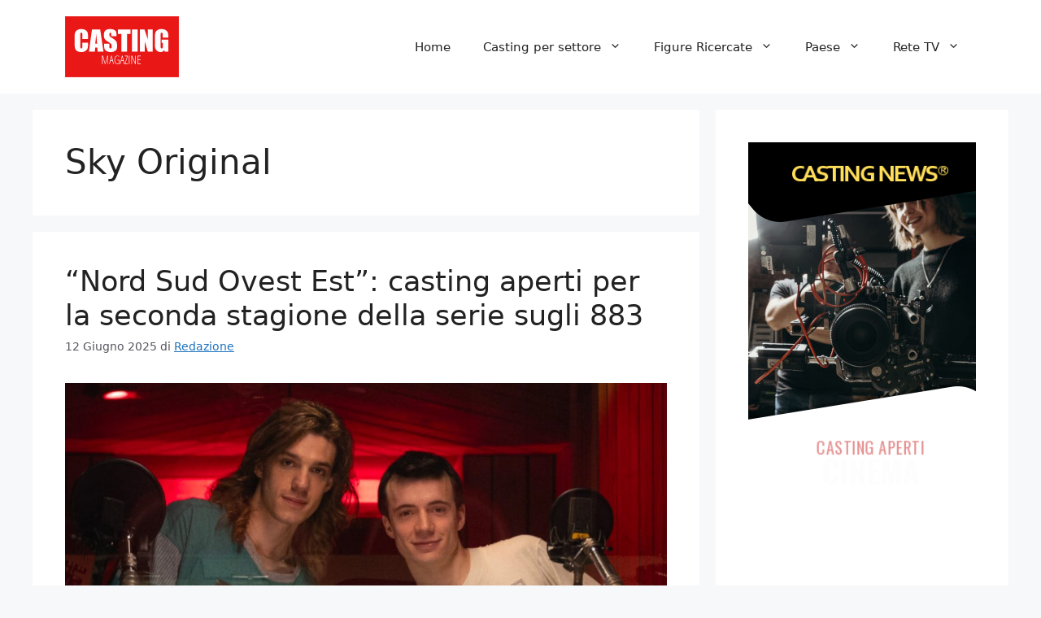

--- FILE ---
content_type: text/html; charset=UTF-8
request_url: https://www.castingmagazine.it/tag/sky-original/
body_size: 15793
content:
<!DOCTYPE html>
<html lang="it-IT">
<head>
	<meta charset="UTF-8">
	<meta name='robots' content='index, follow, max-image-preview:large, max-snippet:-1, max-video-preview:-1' />
	<style>img:is([sizes="auto" i], [sizes^="auto," i]) { contain-intrinsic-size: 3000px 1500px }</style>
	<meta name="viewport" content="width=device-width, initial-scale=1">
	<!-- This site is optimized with the Yoast SEO plugin v25.5 - https://yoast.com/wordpress/plugins/seo/ -->
	<title>Sky Original Archivi - Casting Magazine</title>
	<link rel="canonical" href="https://www.castingmagazine.it/tag/sky-original/" />
	<meta property="og:locale" content="it_IT" />
	<meta property="og:type" content="article" />
	<meta property="og:title" content="Sky Original Archivi - Casting Magazine" />
	<meta property="og:url" content="https://www.castingmagazine.it/tag/sky-original/" />
	<meta property="og:site_name" content="Casting Magazine" />
	<script type="application/ld+json" class="yoast-schema-graph">{"@context":"https://schema.org","@graph":[{"@type":"CollectionPage","@id":"https://www.castingmagazine.it/tag/sky-original/","url":"https://www.castingmagazine.it/tag/sky-original/","name":"Sky Original Archivi - Casting Magazine","isPartOf":{"@id":"https://www.castingmagazine.it/#website"},"primaryImageOfPage":{"@id":"https://www.castingmagazine.it/tag/sky-original/#primaryimage"},"image":{"@id":"https://www.castingmagazine.it/tag/sky-original/#primaryimage"},"thumbnailUrl":"https://www.castingmagazine.it/wp-content/uploads/2025/06/Nord-Sud-Ovest-Est-883-casting.jpg","breadcrumb":{"@id":"https://www.castingmagazine.it/tag/sky-original/#breadcrumb"},"inLanguage":"it-IT"},{"@type":"ImageObject","inLanguage":"it-IT","@id":"https://www.castingmagazine.it/tag/sky-original/#primaryimage","url":"https://www.castingmagazine.it/wp-content/uploads/2025/06/Nord-Sud-Ovest-Est-883-casting.jpg","contentUrl":"https://www.castingmagazine.it/wp-content/uploads/2025/06/Nord-Sud-Ovest-Est-883-casting.jpg","width":1200,"height":745,"caption":"Hanno ucciso l’Uomo Ragno"},{"@type":"BreadcrumbList","@id":"https://www.castingmagazine.it/tag/sky-original/#breadcrumb","itemListElement":[{"@type":"ListItem","position":1,"name":"Home","item":"https://www.castingmagazine.it/"},{"@type":"ListItem","position":2,"name":"Sky Original"}]},{"@type":"WebSite","@id":"https://www.castingmagazine.it/#website","url":"https://www.castingmagazine.it/","name":"Casting Magazine","description":"Casting e provini - Italia","publisher":{"@id":"https://www.castingmagazine.it/#organization"},"potentialAction":[{"@type":"SearchAction","target":{"@type":"EntryPoint","urlTemplate":"https://www.castingmagazine.it/?s={search_term_string}"},"query-input":{"@type":"PropertyValueSpecification","valueRequired":true,"valueName":"search_term_string"}}],"inLanguage":"it-IT"},{"@type":"Organization","@id":"https://www.castingmagazine.it/#organization","name":"Casting Magazine","url":"https://www.castingmagazine.it/","logo":{"@type":"ImageObject","inLanguage":"it-IT","@id":"https://www.castingmagazine.it/#/schema/logo/image/","url":"https://www.castingmagazine.it/wp-content/uploads/2020/07/logo140.png","contentUrl":"https://www.castingmagazine.it/wp-content/uploads/2020/07/logo140.png","width":140,"height":75,"caption":"Casting Magazine"},"image":{"@id":"https://www.castingmagazine.it/#/schema/logo/image/"}}]}</script>
	<!-- / Yoast SEO plugin. -->


<link rel="alternate" type="application/rss+xml" title="Casting Magazine &raquo; Feed" href="https://www.castingmagazine.it/feed/" />
<link rel="alternate" type="application/rss+xml" title="Casting Magazine &raquo; Feed dei commenti" href="https://www.castingmagazine.it/comments/feed/" />
<link rel="alternate" type="application/rss+xml" title="Casting Magazine &raquo; Sky Original Feed del tag" href="https://www.castingmagazine.it/tag/sky-original/feed/" />
<script>
window._wpemojiSettings = {"baseUrl":"https:\/\/s.w.org\/images\/core\/emoji\/16.0.1\/72x72\/","ext":".png","svgUrl":"https:\/\/s.w.org\/images\/core\/emoji\/16.0.1\/svg\/","svgExt":".svg","source":{"concatemoji":"https:\/\/www.castingmagazine.it\/wp-includes\/js\/wp-emoji-release.min.js?ver=6.8.3"}};
/*! This file is auto-generated */
!function(s,n){var o,i,e;function c(e){try{var t={supportTests:e,timestamp:(new Date).valueOf()};sessionStorage.setItem(o,JSON.stringify(t))}catch(e){}}function p(e,t,n){e.clearRect(0,0,e.canvas.width,e.canvas.height),e.fillText(t,0,0);var t=new Uint32Array(e.getImageData(0,0,e.canvas.width,e.canvas.height).data),a=(e.clearRect(0,0,e.canvas.width,e.canvas.height),e.fillText(n,0,0),new Uint32Array(e.getImageData(0,0,e.canvas.width,e.canvas.height).data));return t.every(function(e,t){return e===a[t]})}function u(e,t){e.clearRect(0,0,e.canvas.width,e.canvas.height),e.fillText(t,0,0);for(var n=e.getImageData(16,16,1,1),a=0;a<n.data.length;a++)if(0!==n.data[a])return!1;return!0}function f(e,t,n,a){switch(t){case"flag":return n(e,"\ud83c\udff3\ufe0f\u200d\u26a7\ufe0f","\ud83c\udff3\ufe0f\u200b\u26a7\ufe0f")?!1:!n(e,"\ud83c\udde8\ud83c\uddf6","\ud83c\udde8\u200b\ud83c\uddf6")&&!n(e,"\ud83c\udff4\udb40\udc67\udb40\udc62\udb40\udc65\udb40\udc6e\udb40\udc67\udb40\udc7f","\ud83c\udff4\u200b\udb40\udc67\u200b\udb40\udc62\u200b\udb40\udc65\u200b\udb40\udc6e\u200b\udb40\udc67\u200b\udb40\udc7f");case"emoji":return!a(e,"\ud83e\udedf")}return!1}function g(e,t,n,a){var r="undefined"!=typeof WorkerGlobalScope&&self instanceof WorkerGlobalScope?new OffscreenCanvas(300,150):s.createElement("canvas"),o=r.getContext("2d",{willReadFrequently:!0}),i=(o.textBaseline="top",o.font="600 32px Arial",{});return e.forEach(function(e){i[e]=t(o,e,n,a)}),i}function t(e){var t=s.createElement("script");t.src=e,t.defer=!0,s.head.appendChild(t)}"undefined"!=typeof Promise&&(o="wpEmojiSettingsSupports",i=["flag","emoji"],n.supports={everything:!0,everythingExceptFlag:!0},e=new Promise(function(e){s.addEventListener("DOMContentLoaded",e,{once:!0})}),new Promise(function(t){var n=function(){try{var e=JSON.parse(sessionStorage.getItem(o));if("object"==typeof e&&"number"==typeof e.timestamp&&(new Date).valueOf()<e.timestamp+604800&&"object"==typeof e.supportTests)return e.supportTests}catch(e){}return null}();if(!n){if("undefined"!=typeof Worker&&"undefined"!=typeof OffscreenCanvas&&"undefined"!=typeof URL&&URL.createObjectURL&&"undefined"!=typeof Blob)try{var e="postMessage("+g.toString()+"("+[JSON.stringify(i),f.toString(),p.toString(),u.toString()].join(",")+"));",a=new Blob([e],{type:"text/javascript"}),r=new Worker(URL.createObjectURL(a),{name:"wpTestEmojiSupports"});return void(r.onmessage=function(e){c(n=e.data),r.terminate(),t(n)})}catch(e){}c(n=g(i,f,p,u))}t(n)}).then(function(e){for(var t in e)n.supports[t]=e[t],n.supports.everything=n.supports.everything&&n.supports[t],"flag"!==t&&(n.supports.everythingExceptFlag=n.supports.everythingExceptFlag&&n.supports[t]);n.supports.everythingExceptFlag=n.supports.everythingExceptFlag&&!n.supports.flag,n.DOMReady=!1,n.readyCallback=function(){n.DOMReady=!0}}).then(function(){return e}).then(function(){var e;n.supports.everything||(n.readyCallback(),(e=n.source||{}).concatemoji?t(e.concatemoji):e.wpemoji&&e.twemoji&&(t(e.twemoji),t(e.wpemoji)))}))}((window,document),window._wpemojiSettings);
</script>
<style id='wp-emoji-styles-inline-css'>

	img.wp-smiley, img.emoji {
		display: inline !important;
		border: none !important;
		box-shadow: none !important;
		height: 1em !important;
		width: 1em !important;
		margin: 0 0.07em !important;
		vertical-align: -0.1em !important;
		background: none !important;
		padding: 0 !important;
	}
</style>
<link rel='stylesheet' id='wp-block-library-css' href='https://www.castingmagazine.it/wp-includes/css/dist/block-library/style.min.css?ver=6.8.3' media='all' />
<style id='classic-theme-styles-inline-css'>
/*! This file is auto-generated */
.wp-block-button__link{color:#fff;background-color:#32373c;border-radius:9999px;box-shadow:none;text-decoration:none;padding:calc(.667em + 2px) calc(1.333em + 2px);font-size:1.125em}.wp-block-file__button{background:#32373c;color:#fff;text-decoration:none}
</style>
<style id='global-styles-inline-css'>
:root{--wp--preset--aspect-ratio--square: 1;--wp--preset--aspect-ratio--4-3: 4/3;--wp--preset--aspect-ratio--3-4: 3/4;--wp--preset--aspect-ratio--3-2: 3/2;--wp--preset--aspect-ratio--2-3: 2/3;--wp--preset--aspect-ratio--16-9: 16/9;--wp--preset--aspect-ratio--9-16: 9/16;--wp--preset--color--black: #000000;--wp--preset--color--cyan-bluish-gray: #abb8c3;--wp--preset--color--white: #ffffff;--wp--preset--color--pale-pink: #f78da7;--wp--preset--color--vivid-red: #cf2e2e;--wp--preset--color--luminous-vivid-orange: #ff6900;--wp--preset--color--luminous-vivid-amber: #fcb900;--wp--preset--color--light-green-cyan: #7bdcb5;--wp--preset--color--vivid-green-cyan: #00d084;--wp--preset--color--pale-cyan-blue: #8ed1fc;--wp--preset--color--vivid-cyan-blue: #0693e3;--wp--preset--color--vivid-purple: #9b51e0;--wp--preset--color--contrast: var(--contrast);--wp--preset--color--contrast-2: var(--contrast-2);--wp--preset--color--contrast-3: var(--contrast-3);--wp--preset--color--base: var(--base);--wp--preset--color--base-2: var(--base-2);--wp--preset--color--base-3: var(--base-3);--wp--preset--color--accent: var(--accent);--wp--preset--gradient--vivid-cyan-blue-to-vivid-purple: linear-gradient(135deg,rgba(6,147,227,1) 0%,rgb(155,81,224) 100%);--wp--preset--gradient--light-green-cyan-to-vivid-green-cyan: linear-gradient(135deg,rgb(122,220,180) 0%,rgb(0,208,130) 100%);--wp--preset--gradient--luminous-vivid-amber-to-luminous-vivid-orange: linear-gradient(135deg,rgba(252,185,0,1) 0%,rgba(255,105,0,1) 100%);--wp--preset--gradient--luminous-vivid-orange-to-vivid-red: linear-gradient(135deg,rgba(255,105,0,1) 0%,rgb(207,46,46) 100%);--wp--preset--gradient--very-light-gray-to-cyan-bluish-gray: linear-gradient(135deg,rgb(238,238,238) 0%,rgb(169,184,195) 100%);--wp--preset--gradient--cool-to-warm-spectrum: linear-gradient(135deg,rgb(74,234,220) 0%,rgb(151,120,209) 20%,rgb(207,42,186) 40%,rgb(238,44,130) 60%,rgb(251,105,98) 80%,rgb(254,248,76) 100%);--wp--preset--gradient--blush-light-purple: linear-gradient(135deg,rgb(255,206,236) 0%,rgb(152,150,240) 100%);--wp--preset--gradient--blush-bordeaux: linear-gradient(135deg,rgb(254,205,165) 0%,rgb(254,45,45) 50%,rgb(107,0,62) 100%);--wp--preset--gradient--luminous-dusk: linear-gradient(135deg,rgb(255,203,112) 0%,rgb(199,81,192) 50%,rgb(65,88,208) 100%);--wp--preset--gradient--pale-ocean: linear-gradient(135deg,rgb(255,245,203) 0%,rgb(182,227,212) 50%,rgb(51,167,181) 100%);--wp--preset--gradient--electric-grass: linear-gradient(135deg,rgb(202,248,128) 0%,rgb(113,206,126) 100%);--wp--preset--gradient--midnight: linear-gradient(135deg,rgb(2,3,129) 0%,rgb(40,116,252) 100%);--wp--preset--font-size--small: 13px;--wp--preset--font-size--medium: 20px;--wp--preset--font-size--large: 36px;--wp--preset--font-size--x-large: 42px;--wp--preset--spacing--20: 0.44rem;--wp--preset--spacing--30: 0.67rem;--wp--preset--spacing--40: 1rem;--wp--preset--spacing--50: 1.5rem;--wp--preset--spacing--60: 2.25rem;--wp--preset--spacing--70: 3.38rem;--wp--preset--spacing--80: 5.06rem;--wp--preset--shadow--natural: 6px 6px 9px rgba(0, 0, 0, 0.2);--wp--preset--shadow--deep: 12px 12px 50px rgba(0, 0, 0, 0.4);--wp--preset--shadow--sharp: 6px 6px 0px rgba(0, 0, 0, 0.2);--wp--preset--shadow--outlined: 6px 6px 0px -3px rgba(255, 255, 255, 1), 6px 6px rgba(0, 0, 0, 1);--wp--preset--shadow--crisp: 6px 6px 0px rgba(0, 0, 0, 1);}:where(.is-layout-flex){gap: 0.5em;}:where(.is-layout-grid){gap: 0.5em;}body .is-layout-flex{display: flex;}.is-layout-flex{flex-wrap: wrap;align-items: center;}.is-layout-flex > :is(*, div){margin: 0;}body .is-layout-grid{display: grid;}.is-layout-grid > :is(*, div){margin: 0;}:where(.wp-block-columns.is-layout-flex){gap: 2em;}:where(.wp-block-columns.is-layout-grid){gap: 2em;}:where(.wp-block-post-template.is-layout-flex){gap: 1.25em;}:where(.wp-block-post-template.is-layout-grid){gap: 1.25em;}.has-black-color{color: var(--wp--preset--color--black) !important;}.has-cyan-bluish-gray-color{color: var(--wp--preset--color--cyan-bluish-gray) !important;}.has-white-color{color: var(--wp--preset--color--white) !important;}.has-pale-pink-color{color: var(--wp--preset--color--pale-pink) !important;}.has-vivid-red-color{color: var(--wp--preset--color--vivid-red) !important;}.has-luminous-vivid-orange-color{color: var(--wp--preset--color--luminous-vivid-orange) !important;}.has-luminous-vivid-amber-color{color: var(--wp--preset--color--luminous-vivid-amber) !important;}.has-light-green-cyan-color{color: var(--wp--preset--color--light-green-cyan) !important;}.has-vivid-green-cyan-color{color: var(--wp--preset--color--vivid-green-cyan) !important;}.has-pale-cyan-blue-color{color: var(--wp--preset--color--pale-cyan-blue) !important;}.has-vivid-cyan-blue-color{color: var(--wp--preset--color--vivid-cyan-blue) !important;}.has-vivid-purple-color{color: var(--wp--preset--color--vivid-purple) !important;}.has-black-background-color{background-color: var(--wp--preset--color--black) !important;}.has-cyan-bluish-gray-background-color{background-color: var(--wp--preset--color--cyan-bluish-gray) !important;}.has-white-background-color{background-color: var(--wp--preset--color--white) !important;}.has-pale-pink-background-color{background-color: var(--wp--preset--color--pale-pink) !important;}.has-vivid-red-background-color{background-color: var(--wp--preset--color--vivid-red) !important;}.has-luminous-vivid-orange-background-color{background-color: var(--wp--preset--color--luminous-vivid-orange) !important;}.has-luminous-vivid-amber-background-color{background-color: var(--wp--preset--color--luminous-vivid-amber) !important;}.has-light-green-cyan-background-color{background-color: var(--wp--preset--color--light-green-cyan) !important;}.has-vivid-green-cyan-background-color{background-color: var(--wp--preset--color--vivid-green-cyan) !important;}.has-pale-cyan-blue-background-color{background-color: var(--wp--preset--color--pale-cyan-blue) !important;}.has-vivid-cyan-blue-background-color{background-color: var(--wp--preset--color--vivid-cyan-blue) !important;}.has-vivid-purple-background-color{background-color: var(--wp--preset--color--vivid-purple) !important;}.has-black-border-color{border-color: var(--wp--preset--color--black) !important;}.has-cyan-bluish-gray-border-color{border-color: var(--wp--preset--color--cyan-bluish-gray) !important;}.has-white-border-color{border-color: var(--wp--preset--color--white) !important;}.has-pale-pink-border-color{border-color: var(--wp--preset--color--pale-pink) !important;}.has-vivid-red-border-color{border-color: var(--wp--preset--color--vivid-red) !important;}.has-luminous-vivid-orange-border-color{border-color: var(--wp--preset--color--luminous-vivid-orange) !important;}.has-luminous-vivid-amber-border-color{border-color: var(--wp--preset--color--luminous-vivid-amber) !important;}.has-light-green-cyan-border-color{border-color: var(--wp--preset--color--light-green-cyan) !important;}.has-vivid-green-cyan-border-color{border-color: var(--wp--preset--color--vivid-green-cyan) !important;}.has-pale-cyan-blue-border-color{border-color: var(--wp--preset--color--pale-cyan-blue) !important;}.has-vivid-cyan-blue-border-color{border-color: var(--wp--preset--color--vivid-cyan-blue) !important;}.has-vivid-purple-border-color{border-color: var(--wp--preset--color--vivid-purple) !important;}.has-vivid-cyan-blue-to-vivid-purple-gradient-background{background: var(--wp--preset--gradient--vivid-cyan-blue-to-vivid-purple) !important;}.has-light-green-cyan-to-vivid-green-cyan-gradient-background{background: var(--wp--preset--gradient--light-green-cyan-to-vivid-green-cyan) !important;}.has-luminous-vivid-amber-to-luminous-vivid-orange-gradient-background{background: var(--wp--preset--gradient--luminous-vivid-amber-to-luminous-vivid-orange) !important;}.has-luminous-vivid-orange-to-vivid-red-gradient-background{background: var(--wp--preset--gradient--luminous-vivid-orange-to-vivid-red) !important;}.has-very-light-gray-to-cyan-bluish-gray-gradient-background{background: var(--wp--preset--gradient--very-light-gray-to-cyan-bluish-gray) !important;}.has-cool-to-warm-spectrum-gradient-background{background: var(--wp--preset--gradient--cool-to-warm-spectrum) !important;}.has-blush-light-purple-gradient-background{background: var(--wp--preset--gradient--blush-light-purple) !important;}.has-blush-bordeaux-gradient-background{background: var(--wp--preset--gradient--blush-bordeaux) !important;}.has-luminous-dusk-gradient-background{background: var(--wp--preset--gradient--luminous-dusk) !important;}.has-pale-ocean-gradient-background{background: var(--wp--preset--gradient--pale-ocean) !important;}.has-electric-grass-gradient-background{background: var(--wp--preset--gradient--electric-grass) !important;}.has-midnight-gradient-background{background: var(--wp--preset--gradient--midnight) !important;}.has-small-font-size{font-size: var(--wp--preset--font-size--small) !important;}.has-medium-font-size{font-size: var(--wp--preset--font-size--medium) !important;}.has-large-font-size{font-size: var(--wp--preset--font-size--large) !important;}.has-x-large-font-size{font-size: var(--wp--preset--font-size--x-large) !important;}
:where(.wp-block-post-template.is-layout-flex){gap: 1.25em;}:where(.wp-block-post-template.is-layout-grid){gap: 1.25em;}
:where(.wp-block-columns.is-layout-flex){gap: 2em;}:where(.wp-block-columns.is-layout-grid){gap: 2em;}
:root :where(.wp-block-pullquote){font-size: 1.5em;line-height: 1.6;}
</style>
<link rel='stylesheet' id='generate-style-css' href='https://www.castingmagazine.it/wp-content/themes/generatepress/assets/css/main.min.css?ver=3.6.0' media='all' />
<style id='generate-style-inline-css'>
body{background-color:var(--base-2);color:var(--contrast);}a{color:var(--accent);}a{text-decoration:underline;}.entry-title a, .site-branding a, a.button, .wp-block-button__link, .main-navigation a{text-decoration:none;}a:hover, a:focus, a:active{color:var(--contrast);}.wp-block-group__inner-container{max-width:1200px;margin-left:auto;margin-right:auto;}:root{--contrast:#222222;--contrast-2:#575760;--contrast-3:#b2b2be;--base:#f0f0f0;--base-2:#f7f8f9;--base-3:#ffffff;--accent:#1e73be;}:root .has-contrast-color{color:var(--contrast);}:root .has-contrast-background-color{background-color:var(--contrast);}:root .has-contrast-2-color{color:var(--contrast-2);}:root .has-contrast-2-background-color{background-color:var(--contrast-2);}:root .has-contrast-3-color{color:var(--contrast-3);}:root .has-contrast-3-background-color{background-color:var(--contrast-3);}:root .has-base-color{color:var(--base);}:root .has-base-background-color{background-color:var(--base);}:root .has-base-2-color{color:var(--base-2);}:root .has-base-2-background-color{background-color:var(--base-2);}:root .has-base-3-color{color:var(--base-3);}:root .has-base-3-background-color{background-color:var(--base-3);}:root .has-accent-color{color:var(--accent);}:root .has-accent-background-color{background-color:var(--accent);}.top-bar{background-color:#636363;color:#ffffff;}.top-bar a{color:#ffffff;}.top-bar a:hover{color:#303030;}.site-header{background-color:var(--base-3);}.main-title a,.main-title a:hover{color:var(--contrast);}.site-description{color:var(--contrast-2);}.mobile-menu-control-wrapper .menu-toggle,.mobile-menu-control-wrapper .menu-toggle:hover,.mobile-menu-control-wrapper .menu-toggle:focus,.has-inline-mobile-toggle #site-navigation.toggled{background-color:rgba(0, 0, 0, 0.02);}.main-navigation,.main-navigation ul ul{background-color:var(--base-3);}.main-navigation .main-nav ul li a, .main-navigation .menu-toggle, .main-navigation .menu-bar-items{color:var(--contrast);}.main-navigation .main-nav ul li:not([class*="current-menu-"]):hover > a, .main-navigation .main-nav ul li:not([class*="current-menu-"]):focus > a, .main-navigation .main-nav ul li.sfHover:not([class*="current-menu-"]) > a, .main-navigation .menu-bar-item:hover > a, .main-navigation .menu-bar-item.sfHover > a{color:var(--accent);}button.menu-toggle:hover,button.menu-toggle:focus{color:var(--contrast);}.main-navigation .main-nav ul li[class*="current-menu-"] > a{color:var(--accent);}.navigation-search input[type="search"],.navigation-search input[type="search"]:active, .navigation-search input[type="search"]:focus, .main-navigation .main-nav ul li.search-item.active > a, .main-navigation .menu-bar-items .search-item.active > a{color:var(--accent);}.main-navigation ul ul{background-color:var(--base);}.separate-containers .inside-article, .separate-containers .comments-area, .separate-containers .page-header, .one-container .container, .separate-containers .paging-navigation, .inside-page-header{background-color:var(--base-3);}.entry-title a{color:var(--contrast);}.entry-title a:hover{color:var(--contrast-2);}.entry-meta{color:var(--contrast-2);}.sidebar .widget{background-color:var(--base-3);}.footer-widgets{background-color:var(--base-3);}.site-info{background-color:var(--base-3);}input[type="text"],input[type="email"],input[type="url"],input[type="password"],input[type="search"],input[type="tel"],input[type="number"],textarea,select{color:var(--contrast);background-color:var(--base-2);border-color:var(--base);}input[type="text"]:focus,input[type="email"]:focus,input[type="url"]:focus,input[type="password"]:focus,input[type="search"]:focus,input[type="tel"]:focus,input[type="number"]:focus,textarea:focus,select:focus{color:var(--contrast);background-color:var(--base-2);border-color:var(--contrast-3);}button,html input[type="button"],input[type="reset"],input[type="submit"],a.button,a.wp-block-button__link:not(.has-background){color:#ffffff;background-color:#55555e;}button:hover,html input[type="button"]:hover,input[type="reset"]:hover,input[type="submit"]:hover,a.button:hover,button:focus,html input[type="button"]:focus,input[type="reset"]:focus,input[type="submit"]:focus,a.button:focus,a.wp-block-button__link:not(.has-background):active,a.wp-block-button__link:not(.has-background):focus,a.wp-block-button__link:not(.has-background):hover{color:#ffffff;background-color:#3f4047;}a.generate-back-to-top{background-color:rgba( 0,0,0,0.4 );color:#ffffff;}a.generate-back-to-top:hover,a.generate-back-to-top:focus{background-color:rgba( 0,0,0,0.6 );color:#ffffff;}:root{--gp-search-modal-bg-color:var(--base-3);--gp-search-modal-text-color:var(--contrast);--gp-search-modal-overlay-bg-color:rgba(0,0,0,0.2);}@media (max-width:768px){.main-navigation .menu-bar-item:hover > a, .main-navigation .menu-bar-item.sfHover > a{background:none;color:var(--contrast);}}.nav-below-header .main-navigation .inside-navigation.grid-container, .nav-above-header .main-navigation .inside-navigation.grid-container{padding:0px 20px 0px 20px;}.site-main .wp-block-group__inner-container{padding:40px;}.separate-containers .paging-navigation{padding-top:20px;padding-bottom:20px;}.entry-content .alignwide, body:not(.no-sidebar) .entry-content .alignfull{margin-left:-40px;width:calc(100% + 80px);max-width:calc(100% + 80px);}.rtl .menu-item-has-children .dropdown-menu-toggle{padding-left:20px;}.rtl .main-navigation .main-nav ul li.menu-item-has-children > a{padding-right:20px;}@media (max-width:768px){.separate-containers .inside-article, .separate-containers .comments-area, .separate-containers .page-header, .separate-containers .paging-navigation, .one-container .site-content, .inside-page-header{padding:30px;}.site-main .wp-block-group__inner-container{padding:30px;}.inside-top-bar{padding-right:30px;padding-left:30px;}.inside-header{padding-right:30px;padding-left:30px;}.widget-area .widget{padding-top:30px;padding-right:30px;padding-bottom:30px;padding-left:30px;}.footer-widgets-container{padding-top:30px;padding-right:30px;padding-bottom:30px;padding-left:30px;}.inside-site-info{padding-right:30px;padding-left:30px;}.entry-content .alignwide, body:not(.no-sidebar) .entry-content .alignfull{margin-left:-30px;width:calc(100% + 60px);max-width:calc(100% + 60px);}.one-container .site-main .paging-navigation{margin-bottom:20px;}}/* End cached CSS */.is-right-sidebar{width:30%;}.is-left-sidebar{width:30%;}.site-content .content-area{width:70%;}@media (max-width:768px){.main-navigation .menu-toggle,.sidebar-nav-mobile:not(#sticky-placeholder){display:block;}.main-navigation ul,.gen-sidebar-nav,.main-navigation:not(.slideout-navigation):not(.toggled) .main-nav > ul,.has-inline-mobile-toggle #site-navigation .inside-navigation > *:not(.navigation-search):not(.main-nav){display:none;}.nav-align-right .inside-navigation,.nav-align-center .inside-navigation{justify-content:space-between;}.has-inline-mobile-toggle .mobile-menu-control-wrapper{display:flex;flex-wrap:wrap;}.has-inline-mobile-toggle .inside-header{flex-direction:row;text-align:left;flex-wrap:wrap;}.has-inline-mobile-toggle .header-widget,.has-inline-mobile-toggle #site-navigation{flex-basis:100%;}.nav-float-left .has-inline-mobile-toggle #site-navigation{order:10;}}
.elementor-template-full-width .site-content{display:block;}
</style>
<script src="https://www.castingmagazine.it/wp-includes/js/jquery/jquery.min.js?ver=3.7.1" id="jquery-core-js"></script>
<script src="https://www.castingmagazine.it/wp-includes/js/jquery/jquery-migrate.min.js?ver=3.4.1" id="jquery-migrate-js"></script>
<script id="jquery-js-after">
jQuery(document).ready(function() {
	jQuery(".37f0454f96dca764f84aebe3f60d9ca4").click(function() {
		jQuery.post(
			"https://www.castingmagazine.it/wp-admin/admin-ajax.php", {
				"action": "quick_adsense_onpost_ad_click",
				"quick_adsense_onpost_ad_index": jQuery(this).attr("data-index"),
				"quick_adsense_nonce": "76de3fa2f0",
			}, function(response) { }
		);
	});
});
</script>
<link rel="https://api.w.org/" href="https://www.castingmagazine.it/wp-json/" /><link rel="alternate" title="JSON" type="application/json" href="https://www.castingmagazine.it/wp-json/wp/v2/tags/1520" /><link rel="EditURI" type="application/rsd+xml" title="RSD" href="https://www.castingmagazine.it/xmlrpc.php?rsd" />
<meta name="generator" content="WordPress 6.8.3" />
<meta name="generator" content="Elementor 3.30.3; features: e_font_icon_svg, additional_custom_breakpoints; settings: css_print_method-external, google_font-enabled, font_display-swap">
			<style>
				.e-con.e-parent:nth-of-type(n+4):not(.e-lazyloaded):not(.e-no-lazyload),
				.e-con.e-parent:nth-of-type(n+4):not(.e-lazyloaded):not(.e-no-lazyload) * {
					background-image: none !important;
				}
				@media screen and (max-height: 1024px) {
					.e-con.e-parent:nth-of-type(n+3):not(.e-lazyloaded):not(.e-no-lazyload),
					.e-con.e-parent:nth-of-type(n+3):not(.e-lazyloaded):not(.e-no-lazyload) * {
						background-image: none !important;
					}
				}
				@media screen and (max-height: 640px) {
					.e-con.e-parent:nth-of-type(n+2):not(.e-lazyloaded):not(.e-no-lazyload),
					.e-con.e-parent:nth-of-type(n+2):not(.e-lazyloaded):not(.e-no-lazyload) * {
						background-image: none !important;
					}
				}
			</style>
			</head>

<body data-rsssl=1 class="archive tag tag-sky-original tag-1520 wp-custom-logo wp-embed-responsive wp-theme-generatepress right-sidebar nav-float-right separate-containers header-aligned-left dropdown-hover elementor-default elementor-kit-10263" itemtype="https://schema.org/Blog" itemscope>
	<a class="screen-reader-text skip-link" href="#content" title="Vai al contenuto">Vai al contenuto</a>		<header class="site-header has-inline-mobile-toggle" id="masthead" aria-label="Sito"  itemtype="https://schema.org/WPHeader" itemscope>
			<div class="inside-header grid-container">
				<div class="site-logo">
					<a href="https://www.castingmagazine.it/" rel="home">
						<img  class="header-image is-logo-image" alt="Casting Magazine" src="https://www.castingmagazine.it/wp-content/uploads/2020/07/logo140.png" width="140" height="75" />
					</a>
				</div>	<nav class="main-navigation mobile-menu-control-wrapper" id="mobile-menu-control-wrapper" aria-label="Attiva/Disattiva dispositivi mobili">
				<button data-nav="site-navigation" class="menu-toggle" aria-controls="primary-menu" aria-expanded="false">
			<span class="gp-icon icon-menu-bars"><svg viewBox="0 0 512 512" aria-hidden="true" xmlns="http://www.w3.org/2000/svg" width="1em" height="1em"><path d="M0 96c0-13.255 10.745-24 24-24h464c13.255 0 24 10.745 24 24s-10.745 24-24 24H24c-13.255 0-24-10.745-24-24zm0 160c0-13.255 10.745-24 24-24h464c13.255 0 24 10.745 24 24s-10.745 24-24 24H24c-13.255 0-24-10.745-24-24zm0 160c0-13.255 10.745-24 24-24h464c13.255 0 24 10.745 24 24s-10.745 24-24 24H24c-13.255 0-24-10.745-24-24z" /></svg><svg viewBox="0 0 512 512" aria-hidden="true" xmlns="http://www.w3.org/2000/svg" width="1em" height="1em"><path d="M71.029 71.029c9.373-9.372 24.569-9.372 33.942 0L256 222.059l151.029-151.03c9.373-9.372 24.569-9.372 33.942 0 9.372 9.373 9.372 24.569 0 33.942L289.941 256l151.03 151.029c9.372 9.373 9.372 24.569 0 33.942-9.373 9.372-24.569 9.372-33.942 0L256 289.941l-151.029 151.03c-9.373 9.372-24.569 9.372-33.942 0-9.372-9.373-9.372-24.569 0-33.942L222.059 256 71.029 104.971c-9.372-9.373-9.372-24.569 0-33.942z" /></svg></span><span class="screen-reader-text">Menu</span>		</button>
	</nav>
			<nav class="main-navigation sub-menu-right" id="site-navigation" aria-label="Principale"  itemtype="https://schema.org/SiteNavigationElement" itemscope>
			<div class="inside-navigation grid-container">
								<button class="menu-toggle" aria-controls="primary-menu" aria-expanded="false">
					<span class="gp-icon icon-menu-bars"><svg viewBox="0 0 512 512" aria-hidden="true" xmlns="http://www.w3.org/2000/svg" width="1em" height="1em"><path d="M0 96c0-13.255 10.745-24 24-24h464c13.255 0 24 10.745 24 24s-10.745 24-24 24H24c-13.255 0-24-10.745-24-24zm0 160c0-13.255 10.745-24 24-24h464c13.255 0 24 10.745 24 24s-10.745 24-24 24H24c-13.255 0-24-10.745-24-24zm0 160c0-13.255 10.745-24 24-24h464c13.255 0 24 10.745 24 24s-10.745 24-24 24H24c-13.255 0-24-10.745-24-24z" /></svg><svg viewBox="0 0 512 512" aria-hidden="true" xmlns="http://www.w3.org/2000/svg" width="1em" height="1em"><path d="M71.029 71.029c9.373-9.372 24.569-9.372 33.942 0L256 222.059l151.029-151.03c9.373-9.372 24.569-9.372 33.942 0 9.372 9.373 9.372 24.569 0 33.942L289.941 256l151.03 151.029c9.372 9.373 9.372 24.569 0 33.942-9.373 9.372-24.569 9.372-33.942 0L256 289.941l-151.029 151.03c-9.373 9.372-24.569 9.372-33.942 0-9.372-9.373-9.372-24.569 0-33.942L222.059 256 71.029 104.971c-9.372-9.373-9.372-24.569 0-33.942z" /></svg></span><span class="mobile-menu">Menu</span>				</button>
				<div id="primary-menu" class="main-nav"><ul id="menu-menu-up2" class=" menu sf-menu"><li id="menu-item-10280" class="menu-item menu-item-type-custom menu-item-object-custom menu-item-home menu-item-10280"><a href="https://www.castingmagazine.it/">Home</a></li>
<li id="menu-item-6026" class="menu-item menu-item-type-post_type menu-item-object-page menu-item-has-children menu-item-6026"><a href="https://www.castingmagazine.it/casting-per-settore/">Casting per settore<span role="presentation" class="dropdown-menu-toggle"><span class="gp-icon icon-arrow"><svg viewBox="0 0 330 512" aria-hidden="true" xmlns="http://www.w3.org/2000/svg" width="1em" height="1em"><path d="M305.913 197.085c0 2.266-1.133 4.815-2.833 6.514L171.087 335.593c-1.7 1.7-4.249 2.832-6.515 2.832s-4.815-1.133-6.515-2.832L26.064 203.599c-1.7-1.7-2.832-4.248-2.832-6.514s1.132-4.816 2.832-6.515l14.162-14.163c1.7-1.699 3.966-2.832 6.515-2.832 2.266 0 4.815 1.133 6.515 2.832l111.316 111.317 111.316-111.317c1.7-1.699 4.249-2.832 6.515-2.832s4.815 1.133 6.515 2.832l14.162 14.163c1.7 1.7 2.833 4.249 2.833 6.515z" /></svg></span></span></a>
<ul class="sub-menu">
	<li id="menu-item-2897" class="menu-item menu-item-type-taxonomy menu-item-object-category menu-item-2897"><a href="https://www.castingmagazine.it/film/">Film</a></li>
	<li id="menu-item-2885" class="menu-item menu-item-type-taxonomy menu-item-object-category menu-item-2885"><a href="https://www.castingmagazine.it/fiction/">Fiction</a></li>
	<li id="menu-item-2901" class="menu-item menu-item-type-taxonomy menu-item-object-category menu-item-2901"><a href="https://www.castingmagazine.it/programmi-tv/">Programmi TV</a></li>
	<li id="menu-item-2889" class="menu-item menu-item-type-taxonomy menu-item-object-category menu-item-2889"><a href="https://www.castingmagazine.it/teatro-musical/">Teatro &amp; Musical</a></li>
	<li id="menu-item-2893" class="menu-item menu-item-type-taxonomy menu-item-object-category menu-item-2893"><a href="https://www.castingmagazine.it/danza/">Danza</a></li>
	<li id="menu-item-6294" class="menu-item menu-item-type-taxonomy menu-item-object-category menu-item-6294"><a href="https://www.castingmagazine.it/canto/">Canto</a></li>
	<li id="menu-item-6273" class="menu-item menu-item-type-taxonomy menu-item-object-category menu-item-6273"><a href="https://www.castingmagazine.it/pubblicita/">Pubblicità</a></li>
	<li id="menu-item-6251" class="menu-item menu-item-type-taxonomy menu-item-object-category menu-item-6251"><a href="https://www.castingmagazine.it/servizi-fotografici/">Servizi fotografici</a></li>
	<li id="menu-item-2884" class="menu-item menu-item-type-taxonomy menu-item-object-category menu-item-2884"><a href="https://www.castingmagazine.it/corti/">Corti</a></li>
	<li id="menu-item-6263" class="menu-item menu-item-type-taxonomy menu-item-object-category menu-item-6263"><a href="https://www.castingmagazine.it/telepromozioni/">Telepromozioni</a></li>
	<li id="menu-item-6299" class="menu-item menu-item-type-taxonomy menu-item-object-category menu-item-6299"><a href="https://www.castingmagazine.it/radio/">Radio</a></li>
	<li id="menu-item-6199" class="menu-item menu-item-type-taxonomy menu-item-object-category menu-item-6199"><a href="https://www.castingmagazine.it/concorsi/">Concorsi</a></li>
</ul>
</li>
<li id="menu-item-2902" class="menu-item menu-item-type-taxonomy menu-item-object-category menu-item-has-children menu-item-2902"><a href="https://www.castingmagazine.it/figure-ricercate/">Figure Ricercate<span role="presentation" class="dropdown-menu-toggle"><span class="gp-icon icon-arrow"><svg viewBox="0 0 330 512" aria-hidden="true" xmlns="http://www.w3.org/2000/svg" width="1em" height="1em"><path d="M305.913 197.085c0 2.266-1.133 4.815-2.833 6.514L171.087 335.593c-1.7 1.7-4.249 2.832-6.515 2.832s-4.815-1.133-6.515-2.832L26.064 203.599c-1.7-1.7-2.832-4.248-2.832-6.514s1.132-4.816 2.832-6.515l14.162-14.163c1.7-1.699 3.966-2.832 6.515-2.832 2.266 0 4.815 1.133 6.515 2.832l111.316 111.317 111.316-111.317c1.7-1.699 4.249-2.832 6.515-2.832s4.815 1.133 6.515 2.832l14.162 14.163c1.7 1.7 2.833 4.249 2.833 6.515z" /></svg></span></span></a>
<ul class="sub-menu">
	<li id="menu-item-2903" class="menu-item menu-item-type-taxonomy menu-item-object-category menu-item-2903"><a href="https://www.castingmagazine.it/figure-ricercate/attori/">Attori</a></li>
	<li id="menu-item-2904" class="menu-item menu-item-type-taxonomy menu-item-object-category menu-item-2904"><a href="https://www.castingmagazine.it/figure-ricercate/ballerini/">Ballerini</a></li>
	<li id="menu-item-2905" class="menu-item menu-item-type-taxonomy menu-item-object-category menu-item-2905"><a href="https://www.castingmagazine.it/figure-ricercate/bambini/">Bambini</a></li>
	<li id="menu-item-2906" class="menu-item menu-item-type-taxonomy menu-item-object-category menu-item-2906"><a href="https://www.castingmagazine.it/figure-ricercate/cabarettisti/">Cabarettisti</a></li>
	<li id="menu-item-2907" class="menu-item menu-item-type-taxonomy menu-item-object-category menu-item-2907"><a href="https://www.castingmagazine.it/figure-ricercate/cantanti/">Cantanti</a></li>
	<li id="menu-item-2908" class="menu-item menu-item-type-taxonomy menu-item-object-category menu-item-2908"><a href="https://www.castingmagazine.it/figure-ricercate/circensi/">Circensi</a></li>
	<li id="menu-item-2909" class="menu-item menu-item-type-taxonomy menu-item-object-category menu-item-2909"><a href="https://www.castingmagazine.it/figure-ricercate/comici/">Comici</a></li>
	<li id="menu-item-2910" class="menu-item menu-item-type-taxonomy menu-item-object-category menu-item-2910"><a href="https://www.castingmagazine.it/figure-ricercate/comparse/">Comparse</a></li>
	<li id="menu-item-2911" class="menu-item menu-item-type-taxonomy menu-item-object-category menu-item-2911"><a href="https://www.castingmagazine.it/figure-ricercate/concorrenti/">Concorrenti</a></li>
	<li id="menu-item-2912" class="menu-item menu-item-type-taxonomy menu-item-object-category menu-item-2912"><a href="https://www.castingmagazine.it/figure-ricercate/conduttori/">Conduttori</a></li>
	<li id="menu-item-2913" class="menu-item menu-item-type-taxonomy menu-item-object-category menu-item-2913"><a href="https://www.castingmagazine.it/figure-ricercate/controfigure/">Controfigure</a></li>
	<li id="menu-item-2914" class="menu-item menu-item-type-taxonomy menu-item-object-category menu-item-2914"><a href="https://www.castingmagazine.it/figure-ricercate/figuranti/">Figuranti</a></li>
	<li id="menu-item-2915" class="menu-item menu-item-type-taxonomy menu-item-object-category menu-item-2915"><a href="https://www.castingmagazine.it/figure-ricercate/figurazioni-speciali/">Figurazioni speciali</a></li>
	<li id="menu-item-6297" class="menu-item menu-item-type-taxonomy menu-item-object-category menu-item-6297"><a href="https://www.castingmagazine.it/figure-ricercate/imitatori/">Imitatori</a></li>
	<li id="menu-item-2916" class="menu-item menu-item-type-taxonomy menu-item-object-category menu-item-2916"><a href="https://www.castingmagazine.it/figure-ricercate/inviati/">Inviati</a></li>
	<li id="menu-item-2917" class="menu-item menu-item-type-taxonomy menu-item-object-category menu-item-2917"><a href="https://www.castingmagazine.it/figure-ricercate/modelli/">Modelli</a></li>
	<li id="menu-item-2918" class="menu-item menu-item-type-taxonomy menu-item-object-category menu-item-2918"><a href="https://www.castingmagazine.it/figure-ricercate/musicisti/">Musicisti</a></li>
	<li id="menu-item-2919" class="menu-item menu-item-type-taxonomy menu-item-object-category menu-item-2919"><a href="https://www.castingmagazine.it/figure-ricercate/opinionisti/">Opinionisti</a></li>
	<li id="menu-item-6298" class="menu-item menu-item-type-taxonomy menu-item-object-category menu-item-6298"><a href="https://www.castingmagazine.it/figure-ricercate/prestigiatori/">Prestigiatori</a></li>
	<li id="menu-item-2920" class="menu-item menu-item-type-taxonomy menu-item-object-category menu-item-2920"><a href="https://www.castingmagazine.it/figure-ricercate/pubblico/">Pubblico</a></li>
	<li id="menu-item-2921" class="menu-item menu-item-type-taxonomy menu-item-object-category menu-item-2921"><a href="https://www.castingmagazine.it/figure-ricercate/ragazzi/">Ragazzi</a></li>
	<li id="menu-item-2922" class="menu-item menu-item-type-taxonomy menu-item-object-category menu-item-2922"><a href="https://www.castingmagazine.it/figure-ricercate/sosia/">Sosia</a></li>
	<li id="menu-item-6221" class="menu-item menu-item-type-taxonomy menu-item-object-category menu-item-6221"><a href="https://www.castingmagazine.it/figure-ricercate/uomini-e-donne/">Uomini e donne</a></li>
</ul>
</li>
<li id="menu-item-6203" class="menu-item menu-item-type-taxonomy menu-item-object-category menu-item-has-children menu-item-6203"><a href="https://www.castingmagazine.it/paese/">Paese<span role="presentation" class="dropdown-menu-toggle"><span class="gp-icon icon-arrow"><svg viewBox="0 0 330 512" aria-hidden="true" xmlns="http://www.w3.org/2000/svg" width="1em" height="1em"><path d="M305.913 197.085c0 2.266-1.133 4.815-2.833 6.514L171.087 335.593c-1.7 1.7-4.249 2.832-6.515 2.832s-4.815-1.133-6.515-2.832L26.064 203.599c-1.7-1.7-2.832-4.248-2.832-6.514s1.132-4.816 2.832-6.515l14.162-14.163c1.7-1.699 3.966-2.832 6.515-2.832 2.266 0 4.815 1.133 6.515 2.832l111.316 111.317 111.316-111.317c1.7-1.699 4.249-2.832 6.515-2.832s4.815 1.133 6.515 2.832l14.162 14.163c1.7 1.7 2.833 4.249 2.833 6.515z" /></svg></span></span></a>
<ul class="sub-menu">
	<li id="menu-item-6204" class="menu-item menu-item-type-taxonomy menu-item-object-category menu-item-6204"><a href="https://www.castingmagazine.it/paese/italia/">Italia</a></li>
	<li id="menu-item-6205" class="menu-item menu-item-type-taxonomy menu-item-object-category menu-item-6205"><a href="https://www.castingmagazine.it/paese/stati-uniti/">Stati Uniti</a></li>
</ul>
</li>
<li id="menu-item-6243" class="menu-item menu-item-type-taxonomy menu-item-object-category menu-item-has-children menu-item-6243"><a href="https://www.castingmagazine.it/rete-tv/">Rete TV<span role="presentation" class="dropdown-menu-toggle"><span class="gp-icon icon-arrow"><svg viewBox="0 0 330 512" aria-hidden="true" xmlns="http://www.w3.org/2000/svg" width="1em" height="1em"><path d="M305.913 197.085c0 2.266-1.133 4.815-2.833 6.514L171.087 335.593c-1.7 1.7-4.249 2.832-6.515 2.832s-4.815-1.133-6.515-2.832L26.064 203.599c-1.7-1.7-2.832-4.248-2.832-6.514s1.132-4.816 2.832-6.515l14.162-14.163c1.7-1.699 3.966-2.832 6.515-2.832 2.266 0 4.815 1.133 6.515 2.832l111.316 111.317 111.316-111.317c1.7-1.699 4.249-2.832 6.515-2.832s4.815 1.133 6.515 2.832l14.162 14.163c1.7 1.7 2.833 4.249 2.833 6.515z" /></svg></span></span></a>
<ul class="sub-menu">
	<li id="menu-item-6244" class="menu-item menu-item-type-taxonomy menu-item-object-category menu-item-has-children menu-item-6244"><a href="https://www.castingmagazine.it/rete-tv/rai/">RAI<span role="presentation" class="dropdown-menu-toggle"><span class="gp-icon icon-arrow-right"><svg viewBox="0 0 192 512" aria-hidden="true" xmlns="http://www.w3.org/2000/svg" width="1em" height="1em" fill-rule="evenodd" clip-rule="evenodd" stroke-linejoin="round" stroke-miterlimit="1.414"><path d="M178.425 256.001c0 2.266-1.133 4.815-2.832 6.515L43.599 394.509c-1.7 1.7-4.248 2.833-6.514 2.833s-4.816-1.133-6.515-2.833l-14.163-14.162c-1.699-1.7-2.832-3.966-2.832-6.515 0-2.266 1.133-4.815 2.832-6.515l111.317-111.316L16.407 144.685c-1.699-1.7-2.832-4.249-2.832-6.515s1.133-4.815 2.832-6.515l14.163-14.162c1.7-1.7 4.249-2.833 6.515-2.833s4.815 1.133 6.514 2.833l131.994 131.993c1.7 1.7 2.832 4.249 2.832 6.515z" fill-rule="nonzero" /></svg></span></span></a>
	<ul class="sub-menu">
		<li id="menu-item-6245" class="menu-item menu-item-type-taxonomy menu-item-object-category menu-item-6245"><a href="https://www.castingmagazine.it/rete-tv/rai/rai-uno/">RAI Uno</a></li>
	</ul>
</li>
	<li id="menu-item-6277" class="menu-item menu-item-type-taxonomy menu-item-object-category menu-item-has-children menu-item-6277"><a href="https://www.castingmagazine.it/rete-tv/fox/">Fox<span role="presentation" class="dropdown-menu-toggle"><span class="gp-icon icon-arrow-right"><svg viewBox="0 0 192 512" aria-hidden="true" xmlns="http://www.w3.org/2000/svg" width="1em" height="1em" fill-rule="evenodd" clip-rule="evenodd" stroke-linejoin="round" stroke-miterlimit="1.414"><path d="M178.425 256.001c0 2.266-1.133 4.815-2.832 6.515L43.599 394.509c-1.7 1.7-4.248 2.833-6.514 2.833s-4.816-1.133-6.515-2.833l-14.163-14.162c-1.699-1.7-2.832-3.966-2.832-6.515 0-2.266 1.133-4.815 2.832-6.515l111.317-111.316L16.407 144.685c-1.699-1.7-2.832-4.249-2.832-6.515s1.133-4.815 2.832-6.515l14.163-14.162c1.7-1.7 4.249-2.833 6.515-2.833s4.815 1.133 6.514 2.833l131.994 131.993c1.7 1.7 2.832 4.249 2.832 6.515z" fill-rule="nonzero" /></svg></span></span></a>
	<ul class="sub-menu">
		<li id="menu-item-6278" class="menu-item menu-item-type-taxonomy menu-item-object-category menu-item-6278"><a href="https://www.castingmagazine.it/rete-tv/fox/foxlife/">FoxLife</a></li>
	</ul>
</li>
</ul>
</li>
</ul></div>			</div>
		</nav>
					</div>
		</header>
		
	<div class="site grid-container container hfeed" id="page">
				<div class="site-content" id="content">
			
	<div class="content-area" id="primary">
		<main class="site-main" id="main">
					<header class="page-header" aria-label="Pagina">
			
			<h1 class="page-title">
				Sky Original			</h1>

					</header>
		<article id="post-10312" class="post-10312 post type-post status-publish format-standard has-post-thumbnail hentry category-comparse category-fiction category-figurazioni-speciali category-italia category-pavia category-sky category-uomini-e-donne tag-anni-90 tag-casting-883 tag-casting-aperti tag-casting-news tag-comparse tag-figurazioni tag-lavoro-retribuito tag-mauro-repetto tag-max-pezzali tag-nord-sud-ovest-est tag-produzione-televisiva tag-riprese-pavia tag-serie-italiana tag-serie-tv tag-sidney-sibilia tag-sky-original" itemtype="https://schema.org/CreativeWork" itemscope>
	<div class="inside-article">
					<header class="entry-header">
				<h2 class="entry-title" itemprop="headline"><a href="https://www.castingmagazine.it/2025/06/12/nord-sud-ovest-est-casting-aperti-per-la-seconda-stagione-della-serie-sugli-883/" rel="bookmark">“Nord Sud Ovest Est”: casting aperti per la seconda stagione della serie sugli 883</a></h2>		<div class="entry-meta">
			<span class="posted-on"><time class="entry-date published" datetime="2025-06-12T19:57:17+00:00" itemprop="datePublished">12 Giugno 2025</time></span> <span class="byline">di <span class="author vcard" itemprop="author" itemtype="https://schema.org/Person" itemscope><a class="url fn n" href="https://www.castingmagazine.it/author/redazione/" title="Visualizza tutti gli articoli di Redazione" rel="author" itemprop="url"><span class="author-name" itemprop="name">Redazione</span></a></span></span> 		</div>
					</header>
			<div class="post-image">
						
						<a href="https://www.castingmagazine.it/2025/06/12/nord-sud-ovest-est-casting-aperti-per-la-seconda-stagione-della-serie-sugli-883/">
							<img fetchpriority="high" width="1200" height="745" src="https://www.castingmagazine.it/wp-content/uploads/2025/06/Nord-Sud-Ovest-Est-883-casting.jpg" class="attachment-full size-full wp-post-image" alt="Hanno ucciso l’Uomo Ragno" itemprop="image" decoding="async" srcset="https://www.castingmagazine.it/wp-content/uploads/2025/06/Nord-Sud-Ovest-Est-883-casting.jpg 1200w, https://www.castingmagazine.it/wp-content/uploads/2025/06/Nord-Sud-Ovest-Est-883-casting-300x186.jpg 300w, https://www.castingmagazine.it/wp-content/uploads/2025/06/Nord-Sud-Ovest-Est-883-casting-1024x636.jpg 1024w, https://www.castingmagazine.it/wp-content/uploads/2025/06/Nord-Sud-Ovest-Est-883-casting-768x477.jpg 768w" sizes="(max-width: 1200px) 100vw, 1200px" />
						</a>
					</div>
			<div class="entry-summary" itemprop="text">
				<p>È ufficialmente in preparazione la seconda stagione della serie TV dedicata agli 883. Dopo aver raccontato gli esordi del duo musicale in Hanno ucciso l’Uomo Ragno, la narrazione prosegue con Nord Sud Ovest Est, nuovo capitolo del progetto prodotto da Sky e diretto da Sidney Sibilia. Le riprese inizieranno a luglio a Pavia e la &#8230; <a title="“Nord Sud Ovest Est”: casting aperti per la seconda stagione della serie sugli 883" class="read-more" href="https://www.castingmagazine.it/2025/06/12/nord-sud-ovest-est-casting-aperti-per-la-seconda-stagione-della-serie-sugli-883/" aria-label="Per saperne di più su “Nord Sud Ovest Est”: casting aperti per la seconda stagione della serie sugli 883">Leggi tutto</a></p>
			</div>

				<footer class="entry-meta" aria-label="Contenuto dei meta">
			<span class="cat-links"><span class="gp-icon icon-categories"><svg viewBox="0 0 512 512" aria-hidden="true" xmlns="http://www.w3.org/2000/svg" width="1em" height="1em"><path d="M0 112c0-26.51 21.49-48 48-48h110.014a48 48 0 0143.592 27.907l12.349 26.791A16 16 0 00228.486 128H464c26.51 0 48 21.49 48 48v224c0 26.51-21.49 48-48 48H48c-26.51 0-48-21.49-48-48V112z" /></svg></span><span class="screen-reader-text">Categorie </span><a href="https://www.castingmagazine.it/figure-ricercate/comparse/" rel="category tag">Comparse</a>, <a href="https://www.castingmagazine.it/fiction/" rel="category tag">Fiction</a>, <a href="https://www.castingmagazine.it/figure-ricercate/figurazioni-speciali/" rel="category tag">Figurazioni speciali</a>, <a href="https://www.castingmagazine.it/paese/italia/" rel="category tag">Italia</a>, <a href="https://www.castingmagazine.it/citta/pavia/" rel="category tag">Pavia</a>, <a href="https://www.castingmagazine.it/rete-tv/sky/" rel="category tag">SKY</a>, <a href="https://www.castingmagazine.it/figure-ricercate/uomini-e-donne/" rel="category tag">Uomini e donne</a></span> <span class="tags-links"><span class="gp-icon icon-tags"><svg viewBox="0 0 512 512" aria-hidden="true" xmlns="http://www.w3.org/2000/svg" width="1em" height="1em"><path d="M20 39.5c-8.836 0-16 7.163-16 16v176c0 4.243 1.686 8.313 4.687 11.314l224 224c6.248 6.248 16.378 6.248 22.626 0l176-176c6.244-6.244 6.25-16.364.013-22.615l-223.5-224A15.999 15.999 0 00196.5 39.5H20zm56 96c0-13.255 10.745-24 24-24s24 10.745 24 24-10.745 24-24 24-24-10.745-24-24z"/><path d="M259.515 43.015c4.686-4.687 12.284-4.687 16.97 0l228 228c4.686 4.686 4.686 12.284 0 16.97l-180 180c-4.686 4.687-12.284 4.687-16.97 0-4.686-4.686-4.686-12.284 0-16.97L479.029 279.5 259.515 59.985c-4.686-4.686-4.686-12.284 0-16.97z" /></svg></span><span class="screen-reader-text">Tag </span><a href="https://www.castingmagazine.it/tag/anni-90/" rel="tag">anni 90</a>, <a href="https://www.castingmagazine.it/tag/casting-883/" rel="tag">casting 883</a>, <a href="https://www.castingmagazine.it/tag/casting-aperti/" rel="tag">casting aperti</a>, <a href="https://www.castingmagazine.it/tag/casting-news/" rel="tag">casting news</a>, <a href="https://www.castingmagazine.it/tag/comparse/" rel="tag">Comparse</a>, <a href="https://www.castingmagazine.it/tag/figurazioni/" rel="tag">Figurazioni</a>, <a href="https://www.castingmagazine.it/tag/lavoro-retribuito/" rel="tag">lavoro retribuito</a>, <a href="https://www.castingmagazine.it/tag/mauro-repetto/" rel="tag">Mauro Repetto</a>, <a href="https://www.castingmagazine.it/tag/max-pezzali/" rel="tag">Max Pezzali</a>, <a href="https://www.castingmagazine.it/tag/nord-sud-ovest-est/" rel="tag">Nord Sud Ovest Est</a>, <a href="https://www.castingmagazine.it/tag/produzione-televisiva/" rel="tag">produzione televisiva</a>, <a href="https://www.castingmagazine.it/tag/riprese-pavia/" rel="tag">riprese Pavia</a>, <a href="https://www.castingmagazine.it/tag/serie-italiana/" rel="tag">serie italiana</a>, <a href="https://www.castingmagazine.it/tag/serie-tv/" rel="tag">Serie Tv</a>, <a href="https://www.castingmagazine.it/tag/sidney-sibilia/" rel="tag">Sidney Sibilia</a>, <a href="https://www.castingmagazine.it/tag/sky-original/" rel="tag">Sky Original</a></span> <span class="comments-link"><span class="gp-icon icon-comments"><svg viewBox="0 0 512 512" aria-hidden="true" xmlns="http://www.w3.org/2000/svg" width="1em" height="1em"><path d="M132.838 329.973a435.298 435.298 0 0016.769-9.004c13.363-7.574 26.587-16.142 37.419-25.507 7.544.597 15.27.925 23.098.925 54.905 0 105.634-15.311 143.285-41.28 23.728-16.365 43.115-37.692 54.155-62.645 54.739 22.205 91.498 63.272 91.498 110.286 0 42.186-29.558 79.498-75.09 102.828 23.46 49.216 75.09 101.709 75.09 101.709s-115.837-38.35-154.424-78.46c-9.956 1.12-20.297 1.758-30.793 1.758-88.727 0-162.927-43.071-181.007-100.61z"/><path d="M383.371 132.502c0 70.603-82.961 127.787-185.216 127.787-10.496 0-20.837-.639-30.793-1.757-38.587 40.093-154.424 78.429-154.424 78.429s51.63-52.472 75.09-101.67c-45.532-23.321-75.09-60.619-75.09-102.79C12.938 61.9 95.9 4.716 198.155 4.716 300.41 4.715 383.37 61.9 383.37 132.502z" /></svg></span><a href="https://www.castingmagazine.it/2025/06/12/nord-sud-ovest-est-casting-aperti-per-la-seconda-stagione-della-serie-sugli-883/#respond">Lascia un commento</a></span> 		</footer>
			</div>
</article>
<article id="post-10055" class="post-10055 post type-post status-publish format-standard has-post-thumbnail hentry category-senza-categoria tag-2096 tag-casting tag-casting-call tag-casting-in-lombardia tag-casting-lombardia tag-casting-magazine tag-casting-news tag-groenlandia tag-hanno-ucciso-luomo-ragno tag-lombardia tag-mauro-repetto tag-max-pezzali tag-provini tag-serie-tv tag-sky tag-sky-original tag-sydney-sibilia" itemtype="https://schema.org/CreativeWork" itemscope>
	<div class="inside-article">
					<header class="entry-header">
				<h2 class="entry-title" itemprop="headline"><a href="https://www.castingmagazine.it/2023/05/28/hanno-ucciso-luomo-ragno-si-cercano-comparse-e-figurazioni-speciali/" rel="bookmark">&#8220;Hanno ucciso l&#8217;Uomo Ragno&#8221;, si cercano comparse e figurazioni speciali</a></h2>		<div class="entry-meta">
			<span class="posted-on"><time class="entry-date published" datetime="2023-05-28T10:26:48+00:00" itemprop="datePublished">28 Maggio 2023</time></span> <span class="byline">di <span class="author vcard" itemprop="author" itemtype="https://schema.org/Person" itemscope><a class="url fn n" href="https://www.castingmagazine.it/author/redazione/" title="Visualizza tutti gli articoli di Redazione" rel="author" itemprop="url"><span class="author-name" itemprop="name">Redazione</span></a></span></span> 		</div>
					</header>
			<div class="post-image">
						
						<a href="https://www.castingmagazine.it/2023/05/28/hanno-ucciso-luomo-ragno-si-cercano-comparse-e-figurazioni-speciali/">
							<img width="1200" height="676" src="https://www.castingmagazine.it/wp-content/uploads/2023/05/Max-Pezzali-e-gli-883.jpg" class="attachment-full size-full wp-post-image" alt="Max Pezzali e gli 883" itemprop="image" decoding="async" srcset="https://www.castingmagazine.it/wp-content/uploads/2023/05/Max-Pezzali-e-gli-883.jpg 1200w, https://www.castingmagazine.it/wp-content/uploads/2023/05/Max-Pezzali-e-gli-883-300x169.jpg 300w, https://www.castingmagazine.it/wp-content/uploads/2023/05/Max-Pezzali-e-gli-883-1024x577.jpg 1024w, https://www.castingmagazine.it/wp-content/uploads/2023/05/Max-Pezzali-e-gli-883-768x433.jpg 768w, https://www.castingmagazine.it/wp-content/uploads/2023/05/Max-Pezzali-e-gli-883-696x392.jpg 696w, https://www.castingmagazine.it/wp-content/uploads/2023/05/Max-Pezzali-e-gli-883-1068x602.jpg 1068w, https://www.castingmagazine.it/wp-content/uploads/2023/05/Max-Pezzali-e-gli-883-746x420.jpg 746w" sizes="(max-width: 1200px) 100vw, 1200px" />
						</a>
					</div>
			<div class="entry-summary" itemprop="text">
				<p>Si cercano comparse e figurazioni speciali per una nuova serie televisiva prodotta da Sky che racconterà la storia degli 883. La serie, che sarà intitolata &#8220;Hanno ucciso l&#8217;Uomo Ragno: la Vera storia degli 883&#8221;, sarà un mix di dramma e commedia che ripercorrerà il percorso artistico e personale di Max Pezzali e Mauro Repetto, i &#8230; <a title="&#8220;Hanno ucciso l&#8217;Uomo Ragno&#8221;, si cercano comparse e figurazioni speciali" class="read-more" href="https://www.castingmagazine.it/2023/05/28/hanno-ucciso-luomo-ragno-si-cercano-comparse-e-figurazioni-speciali/" aria-label="Per saperne di più su &#8220;Hanno ucciso l&#8217;Uomo Ragno&#8221;, si cercano comparse e figurazioni speciali">Leggi tutto</a></p>
			</div>

				<footer class="entry-meta" aria-label="Contenuto dei meta">
			<span class="cat-links"><span class="gp-icon icon-categories"><svg viewBox="0 0 512 512" aria-hidden="true" xmlns="http://www.w3.org/2000/svg" width="1em" height="1em"><path d="M0 112c0-26.51 21.49-48 48-48h110.014a48 48 0 0143.592 27.907l12.349 26.791A16 16 0 00228.486 128H464c26.51 0 48 21.49 48 48v224c0 26.51-21.49 48-48 48H48c-26.51 0-48-21.49-48-48V112z" /></svg></span><span class="screen-reader-text">Categorie </span><a href="https://www.castingmagazine.it/senza-categoria/" rel="category tag">Senza categoria</a></span> <span class="tags-links"><span class="gp-icon icon-tags"><svg viewBox="0 0 512 512" aria-hidden="true" xmlns="http://www.w3.org/2000/svg" width="1em" height="1em"><path d="M20 39.5c-8.836 0-16 7.163-16 16v176c0 4.243 1.686 8.313 4.687 11.314l224 224c6.248 6.248 16.378 6.248 22.626 0l176-176c6.244-6.244 6.25-16.364.013-22.615l-223.5-224A15.999 15.999 0 00196.5 39.5H20zm56 96c0-13.255 10.745-24 24-24s24 10.745 24 24-10.745 24-24 24-24-10.745-24-24z"/><path d="M259.515 43.015c4.686-4.687 12.284-4.687 16.97 0l228 228c4.686 4.686 4.686 12.284 0 16.97l-180 180c-4.686 4.687-12.284 4.687-16.97 0-4.686-4.686-4.686-12.284 0-16.97L479.029 279.5 259.515 59.985c-4.686-4.686-4.686-12.284 0-16.97z" /></svg></span><span class="screen-reader-text">Tag </span><a href="https://www.castingmagazine.it/tag/883/" rel="tag">883</a>, <a href="https://www.castingmagazine.it/tag/casting/" rel="tag">casting</a>, <a href="https://www.castingmagazine.it/tag/casting-call/" rel="tag">casting call</a>, <a href="https://www.castingmagazine.it/tag/casting-in-lombardia/" rel="tag">Casting in Lombardia</a>, <a href="https://www.castingmagazine.it/tag/casting-lombardia/" rel="tag">Casting Lombardia</a>, <a href="https://www.castingmagazine.it/tag/casting-magazine/" rel="tag">casting magazine</a>, <a href="https://www.castingmagazine.it/tag/casting-news/" rel="tag">casting news</a>, <a href="https://www.castingmagazine.it/tag/groenlandia/" rel="tag">Groenlandia</a>, <a href="https://www.castingmagazine.it/tag/hanno-ucciso-luomo-ragno/" rel="tag">Hanno ucciso l&#039;uomo ragno</a>, <a href="https://www.castingmagazine.it/tag/lombardia/" rel="tag">Lombardia</a>, <a href="https://www.castingmagazine.it/tag/mauro-repetto/" rel="tag">Mauro Repetto</a>, <a href="https://www.castingmagazine.it/tag/max-pezzali/" rel="tag">Max Pezzali</a>, <a href="https://www.castingmagazine.it/tag/provini/" rel="tag">provini</a>, <a href="https://www.castingmagazine.it/tag/serie-tv/" rel="tag">Serie Tv</a>, <a href="https://www.castingmagazine.it/tag/sky/" rel="tag">Sky</a>, <a href="https://www.castingmagazine.it/tag/sky-original/" rel="tag">Sky Original</a>, <a href="https://www.castingmagazine.it/tag/sydney-sibilia/" rel="tag">Sydney Sibilia</a></span> <span class="comments-link"><span class="gp-icon icon-comments"><svg viewBox="0 0 512 512" aria-hidden="true" xmlns="http://www.w3.org/2000/svg" width="1em" height="1em"><path d="M132.838 329.973a435.298 435.298 0 0016.769-9.004c13.363-7.574 26.587-16.142 37.419-25.507 7.544.597 15.27.925 23.098.925 54.905 0 105.634-15.311 143.285-41.28 23.728-16.365 43.115-37.692 54.155-62.645 54.739 22.205 91.498 63.272 91.498 110.286 0 42.186-29.558 79.498-75.09 102.828 23.46 49.216 75.09 101.709 75.09 101.709s-115.837-38.35-154.424-78.46c-9.956 1.12-20.297 1.758-30.793 1.758-88.727 0-162.927-43.071-181.007-100.61z"/><path d="M383.371 132.502c0 70.603-82.961 127.787-185.216 127.787-10.496 0-20.837-.639-30.793-1.757-38.587 40.093-154.424 78.429-154.424 78.429s51.63-52.472 75.09-101.67c-45.532-23.321-75.09-60.619-75.09-102.79C12.938 61.9 95.9 4.716 198.155 4.716 300.41 4.715 383.37 61.9 383.37 132.502z" /></svg></span><a href="https://www.castingmagazine.it/2023/05/28/hanno-ucciso-luomo-ragno-si-cercano-comparse-e-figurazioni-speciali/#respond">Lascia un commento</a></span> 		</footer>
			</div>
</article>
<article id="post-9702" class="post-9702 post type-post status-publish format-standard has-post-thumbnail hentry category-bambini category-catania category-comparse category-fiction category-italia category-palermo category-ragazzi category-sky category-uomini-e-donne tag-bambine tag-bambini tag-casting-bambini tag-casting-comparse tag-casting-sicilia tag-comparse tag-figurazioni tag-generici tag-larte-della-gioia tag-serie-tv tag-sicilia tag-sky tag-sky-original tag-valeria-golino" itemtype="https://schema.org/CreativeWork" itemscope>
	<div class="inside-article">
					<header class="entry-header">
				<h2 class="entry-title" itemprop="headline"><a href="https://www.castingmagazine.it/2022/07/20/larte-della-gioia-casting-per-la-nuova-serie-tv-di-sky-che-si-girera-in-sicilia/" rel="bookmark">L’arte della gioia, casting per la nuova serie TV di Sky che si girerà in Sicilia</a></h2>		<div class="entry-meta">
			<span class="posted-on"><time class="entry-date published" datetime="2022-07-20T15:15:17+00:00" itemprop="datePublished">20 Luglio 2022</time></span> <span class="byline">di <span class="author vcard" itemprop="author" itemtype="https://schema.org/Person" itemscope><a class="url fn n" href="https://www.castingmagazine.it/author/redazione/" title="Visualizza tutti gli articoli di Redazione" rel="author" itemprop="url"><span class="author-name" itemprop="name">Redazione</span></a></span></span> 		</div>
					</header>
			<div class="post-image">
						
						<a href="https://www.castingmagazine.it/2022/07/20/larte-della-gioia-casting-per-la-nuova-serie-tv-di-sky-che-si-girera-in-sicilia/">
							<img width="800" height="395" src="https://www.castingmagazine.it/wp-content/uploads/2022/07/Valeria-Golino-2022.jpg" class="attachment-full size-full wp-post-image" alt="Valeria Golino" itemprop="image" decoding="async" srcset="https://www.castingmagazine.it/wp-content/uploads/2022/07/Valeria-Golino-2022.jpg 800w, https://www.castingmagazine.it/wp-content/uploads/2022/07/Valeria-Golino-2022-300x148.jpg 300w, https://www.castingmagazine.it/wp-content/uploads/2022/07/Valeria-Golino-2022-768x379.jpg 768w, https://www.castingmagazine.it/wp-content/uploads/2022/07/Valeria-Golino-2022-696x344.jpg 696w, https://www.castingmagazine.it/wp-content/uploads/2022/07/Valeria-Golino-2022-324x160.jpg 324w" sizes="(max-width: 800px) 100vw, 800px" />
						</a>
					</div>
			<div class="entry-summary" itemprop="text">
				<p>Per la nuova serie in costume Sky Original dal titolo “L’arte della gioia”, diretta da Valeria Golino, la produzione è alla ricerca di uomini, donne, bambini e bambine. La serie è tratta dall’omonimo romanzo postumo di Goliarda Sapienza che racconta la vita avventurosa di Modesta, una donna vitale, istintiva e moderna; troppo per i suoi &#8230; <a title="L’arte della gioia, casting per la nuova serie TV di Sky che si girerà in Sicilia" class="read-more" href="https://www.castingmagazine.it/2022/07/20/larte-della-gioia-casting-per-la-nuova-serie-tv-di-sky-che-si-girera-in-sicilia/" aria-label="Per saperne di più su L’arte della gioia, casting per la nuova serie TV di Sky che si girerà in Sicilia">Leggi tutto</a></p>
			</div>

				<footer class="entry-meta" aria-label="Contenuto dei meta">
			<span class="cat-links"><span class="gp-icon icon-categories"><svg viewBox="0 0 512 512" aria-hidden="true" xmlns="http://www.w3.org/2000/svg" width="1em" height="1em"><path d="M0 112c0-26.51 21.49-48 48-48h110.014a48 48 0 0143.592 27.907l12.349 26.791A16 16 0 00228.486 128H464c26.51 0 48 21.49 48 48v224c0 26.51-21.49 48-48 48H48c-26.51 0-48-21.49-48-48V112z" /></svg></span><span class="screen-reader-text">Categorie </span><a href="https://www.castingmagazine.it/figure-ricercate/bambini/" rel="category tag">Bambini</a>, <a href="https://www.castingmagazine.it/citta/catania/" rel="category tag">Catania</a>, <a href="https://www.castingmagazine.it/figure-ricercate/comparse/" rel="category tag">Comparse</a>, <a href="https://www.castingmagazine.it/fiction/" rel="category tag">Fiction</a>, <a href="https://www.castingmagazine.it/paese/italia/" rel="category tag">Italia</a>, <a href="https://www.castingmagazine.it/citta/palermo/" rel="category tag">Palermo</a>, <a href="https://www.castingmagazine.it/figure-ricercate/ragazzi/" rel="category tag">Ragazzi</a>, <a href="https://www.castingmagazine.it/rete-tv/sky/" rel="category tag">SKY</a>, <a href="https://www.castingmagazine.it/figure-ricercate/uomini-e-donne/" rel="category tag">Uomini e donne</a></span> <span class="tags-links"><span class="gp-icon icon-tags"><svg viewBox="0 0 512 512" aria-hidden="true" xmlns="http://www.w3.org/2000/svg" width="1em" height="1em"><path d="M20 39.5c-8.836 0-16 7.163-16 16v176c0 4.243 1.686 8.313 4.687 11.314l224 224c6.248 6.248 16.378 6.248 22.626 0l176-176c6.244-6.244 6.25-16.364.013-22.615l-223.5-224A15.999 15.999 0 00196.5 39.5H20zm56 96c0-13.255 10.745-24 24-24s24 10.745 24 24-10.745 24-24 24-24-10.745-24-24z"/><path d="M259.515 43.015c4.686-4.687 12.284-4.687 16.97 0l228 228c4.686 4.686 4.686 12.284 0 16.97l-180 180c-4.686 4.687-12.284 4.687-16.97 0-4.686-4.686-4.686-12.284 0-16.97L479.029 279.5 259.515 59.985c-4.686-4.686-4.686-12.284 0-16.97z" /></svg></span><span class="screen-reader-text">Tag </span><a href="https://www.castingmagazine.it/tag/bambine/" rel="tag">bambine</a>, <a href="https://www.castingmagazine.it/tag/bambini/" rel="tag">bambini</a>, <a href="https://www.castingmagazine.it/tag/casting-bambini/" rel="tag">casting bambini</a>, <a href="https://www.castingmagazine.it/tag/casting-comparse/" rel="tag">casting comparse</a>, <a href="https://www.castingmagazine.it/tag/casting-sicilia/" rel="tag">Casting Sicilia</a>, <a href="https://www.castingmagazine.it/tag/comparse/" rel="tag">Comparse</a>, <a href="https://www.castingmagazine.it/tag/figurazioni/" rel="tag">Figurazioni</a>, <a href="https://www.castingmagazine.it/tag/generici/" rel="tag">generici</a>, <a href="https://www.castingmagazine.it/tag/larte-della-gioia/" rel="tag">L’arte della Gioia</a>, <a href="https://www.castingmagazine.it/tag/serie-tv/" rel="tag">Serie Tv</a>, <a href="https://www.castingmagazine.it/tag/sicilia/" rel="tag">Sicilia</a>, <a href="https://www.castingmagazine.it/tag/sky/" rel="tag">Sky</a>, <a href="https://www.castingmagazine.it/tag/sky-original/" rel="tag">Sky Original</a>, <a href="https://www.castingmagazine.it/tag/valeria-golino/" rel="tag">Valeria Golino</a></span> <span class="comments-link"><span class="gp-icon icon-comments"><svg viewBox="0 0 512 512" aria-hidden="true" xmlns="http://www.w3.org/2000/svg" width="1em" height="1em"><path d="M132.838 329.973a435.298 435.298 0 0016.769-9.004c13.363-7.574 26.587-16.142 37.419-25.507 7.544.597 15.27.925 23.098.925 54.905 0 105.634-15.311 143.285-41.28 23.728-16.365 43.115-37.692 54.155-62.645 54.739 22.205 91.498 63.272 91.498 110.286 0 42.186-29.558 79.498-75.09 102.828 23.46 49.216 75.09 101.709 75.09 101.709s-115.837-38.35-154.424-78.46c-9.956 1.12-20.297 1.758-30.793 1.758-88.727 0-162.927-43.071-181.007-100.61z"/><path d="M383.371 132.502c0 70.603-82.961 127.787-185.216 127.787-10.496 0-20.837-.639-30.793-1.757-38.587 40.093-154.424 78.429-154.424 78.429s51.63-52.472 75.09-101.67c-45.532-23.321-75.09-60.619-75.09-102.79C12.938 61.9 95.9 4.716 198.155 4.716 300.41 4.715 383.37 61.9 383.37 132.502z" /></svg></span><a href="https://www.castingmagazine.it/2022/07/20/larte-della-gioia-casting-per-la-nuova-serie-tv-di-sky-che-si-girera-in-sicilia/#respond">Lascia un commento</a></span> 		</footer>
			</div>
</article>
<article id="post-9439" class="post-9439 post type-post status-publish format-standard has-post-thumbnail hentry category-comparse category-fiction category-italia category-sky category-uomini-e-donne tag-a-casa-tutti-bene tag-casting tag-casting-comparse tag-comparse tag-fiction tag-figurazioni tag-gabriele-muccino tag-provini tag-serie tag-serie-tv tag-sky tag-sky-original" itemtype="https://schema.org/CreativeWork" itemscope>
	<div class="inside-article">
					<header class="entry-header">
				<h2 class="entry-title" itemprop="headline"><a href="https://www.castingmagazine.it/2021/04/11/casting-figurazioni-per-la-serie-tv-di-gabriele-muccino-a-casa-tutti-bene/" rel="bookmark">Casting figurazioni per la serie TV di Gabriele Muccino “A casa tutti bene”</a></h2>		<div class="entry-meta">
			<span class="posted-on"><time class="entry-date published" datetime="2021-04-11T11:18:25+00:00" itemprop="datePublished">11 Aprile 2021</time></span> <span class="byline">di <span class="author vcard" itemprop="author" itemtype="https://schema.org/Person" itemscope><a class="url fn n" href="https://www.castingmagazine.it/author/redazione/" title="Visualizza tutti gli articoli di Redazione" rel="author" itemprop="url"><span class="author-name" itemprop="name">Redazione</span></a></span></span> 		</div>
					</header>
			<div class="post-image">
						
						<a href="https://www.castingmagazine.it/2021/04/11/casting-figurazioni-per-la-serie-tv-di-gabriele-muccino-a-casa-tutti-bene/">
							<img width="850" height="576" src="https://www.castingmagazine.it/wp-content/uploads/2021/04/muccino-gabriele-regia.jpg" class="attachment-full size-full wp-post-image" alt="Muccino Gabriele" itemprop="image" decoding="async" srcset="https://www.castingmagazine.it/wp-content/uploads/2021/04/muccino-gabriele-regia.jpg 850w, https://www.castingmagazine.it/wp-content/uploads/2021/04/muccino-gabriele-regia-300x203.jpg 300w, https://www.castingmagazine.it/wp-content/uploads/2021/04/muccino-gabriele-regia-768x520.jpg 768w, https://www.castingmagazine.it/wp-content/uploads/2021/04/muccino-gabriele-regia-696x472.jpg 696w, https://www.castingmagazine.it/wp-content/uploads/2021/04/muccino-gabriele-regia-620x420.jpg 620w" sizes="(max-width: 850px) 100vw, 850px" />
						</a>
					</div>
			<div class="entry-summary" itemprop="text">
				<p>Al via ai casting comparse per la serie TV Sky “A casa tutti bene” scritta e diretta da Gabriele Muccino. La serie è prodotta dalla Lotus Production.Le riprese di queste scene sono previste nel mese di maggio 2021. Nello specifico si cercano:donne e uomini tra i 18 e i 79 anni di bella presenza;cameriere e &#8230; <a title="Casting figurazioni per la serie TV di Gabriele Muccino “A casa tutti bene”" class="read-more" href="https://www.castingmagazine.it/2021/04/11/casting-figurazioni-per-la-serie-tv-di-gabriele-muccino-a-casa-tutti-bene/" aria-label="Per saperne di più su Casting figurazioni per la serie TV di Gabriele Muccino “A casa tutti bene”">Leggi tutto</a></p>
			</div>

				<footer class="entry-meta" aria-label="Contenuto dei meta">
			<span class="cat-links"><span class="gp-icon icon-categories"><svg viewBox="0 0 512 512" aria-hidden="true" xmlns="http://www.w3.org/2000/svg" width="1em" height="1em"><path d="M0 112c0-26.51 21.49-48 48-48h110.014a48 48 0 0143.592 27.907l12.349 26.791A16 16 0 00228.486 128H464c26.51 0 48 21.49 48 48v224c0 26.51-21.49 48-48 48H48c-26.51 0-48-21.49-48-48V112z" /></svg></span><span class="screen-reader-text">Categorie </span><a href="https://www.castingmagazine.it/figure-ricercate/comparse/" rel="category tag">Comparse</a>, <a href="https://www.castingmagazine.it/fiction/" rel="category tag">Fiction</a>, <a href="https://www.castingmagazine.it/paese/italia/" rel="category tag">Italia</a>, <a href="https://www.castingmagazine.it/rete-tv/sky/" rel="category tag">SKY</a>, <a href="https://www.castingmagazine.it/figure-ricercate/uomini-e-donne/" rel="category tag">Uomini e donne</a></span> <span class="tags-links"><span class="gp-icon icon-tags"><svg viewBox="0 0 512 512" aria-hidden="true" xmlns="http://www.w3.org/2000/svg" width="1em" height="1em"><path d="M20 39.5c-8.836 0-16 7.163-16 16v176c0 4.243 1.686 8.313 4.687 11.314l224 224c6.248 6.248 16.378 6.248 22.626 0l176-176c6.244-6.244 6.25-16.364.013-22.615l-223.5-224A15.999 15.999 0 00196.5 39.5H20zm56 96c0-13.255 10.745-24 24-24s24 10.745 24 24-10.745 24-24 24-24-10.745-24-24z"/><path d="M259.515 43.015c4.686-4.687 12.284-4.687 16.97 0l228 228c4.686 4.686 4.686 12.284 0 16.97l-180 180c-4.686 4.687-12.284 4.687-16.97 0-4.686-4.686-4.686-12.284 0-16.97L479.029 279.5 259.515 59.985c-4.686-4.686-4.686-12.284 0-16.97z" /></svg></span><span class="screen-reader-text">Tag </span><a href="https://www.castingmagazine.it/tag/a-casa-tutti-bene/" rel="tag">A casa tutti bene</a>, <a href="https://www.castingmagazine.it/tag/casting/" rel="tag">casting</a>, <a href="https://www.castingmagazine.it/tag/casting-comparse/" rel="tag">casting comparse</a>, <a href="https://www.castingmagazine.it/tag/comparse/" rel="tag">Comparse</a>, <a href="https://www.castingmagazine.it/tag/fiction/" rel="tag">fiction</a>, <a href="https://www.castingmagazine.it/tag/figurazioni/" rel="tag">Figurazioni</a>, <a href="https://www.castingmagazine.it/tag/gabriele-muccino/" rel="tag">Gabriele Muccino</a>, <a href="https://www.castingmagazine.it/tag/provini/" rel="tag">provini</a>, <a href="https://www.castingmagazine.it/tag/serie/" rel="tag">serie</a>, <a href="https://www.castingmagazine.it/tag/serie-tv/" rel="tag">Serie Tv</a>, <a href="https://www.castingmagazine.it/tag/sky/" rel="tag">Sky</a>, <a href="https://www.castingmagazine.it/tag/sky-original/" rel="tag">Sky Original</a></span> <span class="comments-link"><span class="gp-icon icon-comments"><svg viewBox="0 0 512 512" aria-hidden="true" xmlns="http://www.w3.org/2000/svg" width="1em" height="1em"><path d="M132.838 329.973a435.298 435.298 0 0016.769-9.004c13.363-7.574 26.587-16.142 37.419-25.507 7.544.597 15.27.925 23.098.925 54.905 0 105.634-15.311 143.285-41.28 23.728-16.365 43.115-37.692 54.155-62.645 54.739 22.205 91.498 63.272 91.498 110.286 0 42.186-29.558 79.498-75.09 102.828 23.46 49.216 75.09 101.709 75.09 101.709s-115.837-38.35-154.424-78.46c-9.956 1.12-20.297 1.758-30.793 1.758-88.727 0-162.927-43.071-181.007-100.61z"/><path d="M383.371 132.502c0 70.603-82.961 127.787-185.216 127.787-10.496 0-20.837-.639-30.793-1.757-38.587 40.093-154.424 78.429-154.424 78.429s51.63-52.472 75.09-101.67c-45.532-23.321-75.09-60.619-75.09-102.79C12.938 61.9 95.9 4.716 198.155 4.716 300.41 4.715 383.37 61.9 383.37 132.502z" /></svg></span><a href="https://www.castingmagazine.it/2021/04/11/casting-figurazioni-per-la-serie-tv-di-gabriele-muccino-a-casa-tutti-bene/#respond">Lascia un commento</a></span> 		</footer>
			</div>
</article>
<article id="post-9394" class="post-9394 post type-post status-publish format-standard has-post-thumbnail hentry category-comparse category-fiction category-figurazioni-speciali category-italia category-roma category-sky category-sky-atlantic category-uomini-e-donne tag-a-casa-tutti-bene tag-argentario tag-casting-news tag-comparse tag-fiction tag-figurazioni tag-figurazioni-speciali tag-gabriele-muccino tag-generici tag-lotus-production tag-roma tag-serie-tv tag-sky tag-sky-original" itemtype="https://schema.org/CreativeWork" itemscope>
	<div class="inside-article">
					<header class="entry-header">
				<h2 class="entry-title" itemprop="headline"><a href="https://www.castingmagazine.it/2021/03/01/a-casa-tutti-bene-casting-aperti-per-la-serie-tv-di-gabriele-muccino/" rel="bookmark">A casa tutti bene: Casting aperti per la serie TV di Gabriele Muccino</a></h2>		<div class="entry-meta">
			<span class="posted-on"><time class="entry-date published" datetime="2021-03-01T19:11:37+00:00" itemprop="datePublished">1 Marzo 2021</time></span> <span class="byline">di <span class="author vcard" itemprop="author" itemtype="https://schema.org/Person" itemscope><a class="url fn n" href="https://www.castingmagazine.it/author/redazione/" title="Visualizza tutti gli articoli di Redazione" rel="author" itemprop="url"><span class="author-name" itemprop="name">Redazione</span></a></span></span> 		</div>
					</header>
			<div class="post-image">
						
						<a href="https://www.castingmagazine.it/2021/03/01/a-casa-tutti-bene-casting-aperti-per-la-serie-tv-di-gabriele-muccino/">
							<img width="1200" height="675" src="https://www.castingmagazine.it/wp-content/uploads/2021/03/Gabriele-Muccino-serie-tv-SKY.jpg" class="attachment-full size-full wp-post-image" alt="Gabriele Muccino serie tv SKY" itemprop="image" decoding="async" srcset="https://www.castingmagazine.it/wp-content/uploads/2021/03/Gabriele-Muccino-serie-tv-SKY.jpg 1200w, https://www.castingmagazine.it/wp-content/uploads/2021/03/Gabriele-Muccino-serie-tv-SKY-300x169.jpg 300w, https://www.castingmagazine.it/wp-content/uploads/2021/03/Gabriele-Muccino-serie-tv-SKY-1024x576.jpg 1024w, https://www.castingmagazine.it/wp-content/uploads/2021/03/Gabriele-Muccino-serie-tv-SKY-768x432.jpg 768w, https://www.castingmagazine.it/wp-content/uploads/2021/03/Gabriele-Muccino-serie-tv-SKY-696x392.jpg 696w, https://www.castingmagazine.it/wp-content/uploads/2021/03/Gabriele-Muccino-serie-tv-SKY-1068x601.jpg 1068w, https://www.castingmagazine.it/wp-content/uploads/2021/03/Gabriele-Muccino-serie-tv-SKY-747x420.jpg 747w" sizes="(max-width: 1200px) 100vw, 1200px" />
						</a>
					</div>
			<div class="entry-summary" itemprop="text">
				<p>Sono aperti i casting per la realizzazione del nuovo progetto televisivo Sky Original da titolo “A casa tutti bene”, diretto da Gabriele Muccino.Ad occuparsi del progetto sarà Sky Original con la produzione di Lotus Production. A casa tutti bene &#8211; La serie sarà ambientato a Roma ed esplorerà la vita della famiglia Ristuccia proprietaria da &#8230; <a title="A casa tutti bene: Casting aperti per la serie TV di Gabriele Muccino" class="read-more" href="https://www.castingmagazine.it/2021/03/01/a-casa-tutti-bene-casting-aperti-per-la-serie-tv-di-gabriele-muccino/" aria-label="Per saperne di più su A casa tutti bene: Casting aperti per la serie TV di Gabriele Muccino">Leggi tutto</a></p>
			</div>

				<footer class="entry-meta" aria-label="Contenuto dei meta">
			<span class="cat-links"><span class="gp-icon icon-categories"><svg viewBox="0 0 512 512" aria-hidden="true" xmlns="http://www.w3.org/2000/svg" width="1em" height="1em"><path d="M0 112c0-26.51 21.49-48 48-48h110.014a48 48 0 0143.592 27.907l12.349 26.791A16 16 0 00228.486 128H464c26.51 0 48 21.49 48 48v224c0 26.51-21.49 48-48 48H48c-26.51 0-48-21.49-48-48V112z" /></svg></span><span class="screen-reader-text">Categorie </span><a href="https://www.castingmagazine.it/figure-ricercate/comparse/" rel="category tag">Comparse</a>, <a href="https://www.castingmagazine.it/fiction/" rel="category tag">Fiction</a>, <a href="https://www.castingmagazine.it/figure-ricercate/figurazioni-speciali/" rel="category tag">Figurazioni speciali</a>, <a href="https://www.castingmagazine.it/paese/italia/" rel="category tag">Italia</a>, <a href="https://www.castingmagazine.it/citta/roma/" rel="category tag">Roma</a>, <a href="https://www.castingmagazine.it/rete-tv/sky/" rel="category tag">SKY</a>, <a href="https://www.castingmagazine.it/rete-tv/sky/sky-atlantic/" rel="category tag">Sky Atlantic</a>, <a href="https://www.castingmagazine.it/figure-ricercate/uomini-e-donne/" rel="category tag">Uomini e donne</a></span> <span class="tags-links"><span class="gp-icon icon-tags"><svg viewBox="0 0 512 512" aria-hidden="true" xmlns="http://www.w3.org/2000/svg" width="1em" height="1em"><path d="M20 39.5c-8.836 0-16 7.163-16 16v176c0 4.243 1.686 8.313 4.687 11.314l224 224c6.248 6.248 16.378 6.248 22.626 0l176-176c6.244-6.244 6.25-16.364.013-22.615l-223.5-224A15.999 15.999 0 00196.5 39.5H20zm56 96c0-13.255 10.745-24 24-24s24 10.745 24 24-10.745 24-24 24-24-10.745-24-24z"/><path d="M259.515 43.015c4.686-4.687 12.284-4.687 16.97 0l228 228c4.686 4.686 4.686 12.284 0 16.97l-180 180c-4.686 4.687-12.284 4.687-16.97 0-4.686-4.686-4.686-12.284 0-16.97L479.029 279.5 259.515 59.985c-4.686-4.686-4.686-12.284 0-16.97z" /></svg></span><span class="screen-reader-text">Tag </span><a href="https://www.castingmagazine.it/tag/a-casa-tutti-bene/" rel="tag">A casa tutti bene</a>, <a href="https://www.castingmagazine.it/tag/argentario/" rel="tag">Argentario</a>, <a href="https://www.castingmagazine.it/tag/casting-news/" rel="tag">casting news</a>, <a href="https://www.castingmagazine.it/tag/comparse/" rel="tag">Comparse</a>, <a href="https://www.castingmagazine.it/tag/fiction/" rel="tag">fiction</a>, <a href="https://www.castingmagazine.it/tag/figurazioni/" rel="tag">Figurazioni</a>, <a href="https://www.castingmagazine.it/tag/figurazioni-speciali/" rel="tag">Figurazioni speciali</a>, <a href="https://www.castingmagazine.it/tag/gabriele-muccino/" rel="tag">Gabriele Muccino</a>, <a href="https://www.castingmagazine.it/tag/generici/" rel="tag">generici</a>, <a href="https://www.castingmagazine.it/tag/lotus-production/" rel="tag">Lotus Production</a>, <a href="https://www.castingmagazine.it/tag/roma/" rel="tag">Roma</a>, <a href="https://www.castingmagazine.it/tag/serie-tv/" rel="tag">Serie Tv</a>, <a href="https://www.castingmagazine.it/tag/sky/" rel="tag">Sky</a>, <a href="https://www.castingmagazine.it/tag/sky-original/" rel="tag">Sky Original</a></span> <span class="comments-link"><span class="gp-icon icon-comments"><svg viewBox="0 0 512 512" aria-hidden="true" xmlns="http://www.w3.org/2000/svg" width="1em" height="1em"><path d="M132.838 329.973a435.298 435.298 0 0016.769-9.004c13.363-7.574 26.587-16.142 37.419-25.507 7.544.597 15.27.925 23.098.925 54.905 0 105.634-15.311 143.285-41.28 23.728-16.365 43.115-37.692 54.155-62.645 54.739 22.205 91.498 63.272 91.498 110.286 0 42.186-29.558 79.498-75.09 102.828 23.46 49.216 75.09 101.709 75.09 101.709s-115.837-38.35-154.424-78.46c-9.956 1.12-20.297 1.758-30.793 1.758-88.727 0-162.927-43.071-181.007-100.61z"/><path d="M383.371 132.502c0 70.603-82.961 127.787-185.216 127.787-10.496 0-20.837-.639-30.793-1.757-38.587 40.093-154.424 78.429-154.424 78.429s51.63-52.472 75.09-101.67c-45.532-23.321-75.09-60.619-75.09-102.79C12.938 61.9 95.9 4.716 198.155 4.716 300.41 4.715 383.37 61.9 383.37 132.502z" /></svg></span><a href="https://www.castingmagazine.it/2021/03/01/a-casa-tutti-bene-casting-aperti-per-la-serie-tv-di-gabriele-muccino/#respond">Lascia un commento</a></span> 		</footer>
			</div>
</article>
<article id="post-9325" class="post-9325 post type-post status-publish format-standard has-post-thumbnail hentry category-aosta category-bambini category-comparse category-fiction category-figurazioni-speciali category-film category-italia category-ragazzi category-roma category-uomini-e-donne tag-antonio-zavatteri tag-casting-comparse tag-casting-film tag-comparse tag-diavoli tag-diavoli-2 tag-donatella-finocchiaro tag-fabio-troiano tag-figurazioni-speciali tag-film tag-gabriele-di-bello tag-jan-maria-michelini tag-luca-tornatore tag-lungometraggio tag-lux-vide tag-nick-hurran tag-paolo-graziosi tag-sky tag-sky-original tag-upside-down" itemtype="https://schema.org/CreativeWork" itemscope>
	<div class="inside-article">
					<header class="entry-header">
				<h2 class="entry-title" itemprop="headline"><a href="https://www.castingmagazine.it/2020/12/20/casting-per-la-seconda-stagione-di-diavoli-e-per-il-film-dal-titolo-upside-down/" rel="bookmark">Casting per la seconda stagione di Diavoli e per il film dal titolo Upside Down</a></h2>		<div class="entry-meta">
			<span class="posted-on"><time class="entry-date published" datetime="2020-12-20T14:28:04+00:00" itemprop="datePublished">20 Dicembre 2020</time></span> <span class="byline">di <span class="author vcard" itemprop="author" itemtype="https://schema.org/Person" itemscope><a class="url fn n" href="https://www.castingmagazine.it/author/redazione/" title="Visualizza tutti gli articoli di Redazione" rel="author" itemprop="url"><span class="author-name" itemprop="name">Redazione</span></a></span></span> 		</div>
					</header>
			<div class="post-image">
						
						<a href="https://www.castingmagazine.it/2020/12/20/casting-per-la-seconda-stagione-di-diavoli-e-per-il-film-dal-titolo-upside-down/">
							<img width="800" height="533" src="https://www.castingmagazine.it/wp-content/uploads/2020/10/camera-7.jpg" class="attachment-full size-full wp-post-image" alt="casting magazine" itemprop="image" decoding="async" srcset="https://www.castingmagazine.it/wp-content/uploads/2020/10/camera-7.jpg 800w, https://www.castingmagazine.it/wp-content/uploads/2020/10/camera-7-300x200.jpg 300w, https://www.castingmagazine.it/wp-content/uploads/2020/10/camera-7-768x512.jpg 768w, https://www.castingmagazine.it/wp-content/uploads/2020/10/camera-7-696x464.jpg 696w, https://www.castingmagazine.it/wp-content/uploads/2020/10/camera-7-630x420.jpg 630w" sizes="(max-width: 800px) 100vw, 800px" />
						</a>
					</div>
			<div class="entry-summary" itemprop="text">
				<p>Sono ancora aperti i casting per la ricerca di comparse e figurazioni per realizzare la seconda stagione della serie TV SKY Diavoli. Sono inoltre in corso i casting per uomini donne, bambini, bambine, ragazzi e ragazze per il nuovo film di Luca Tornatore dal titolo Upside Down. Casting ancora aperti per la seconda stagione della &#8230; <a title="Casting per la seconda stagione di Diavoli e per il film dal titolo Upside Down" class="read-more" href="https://www.castingmagazine.it/2020/12/20/casting-per-la-seconda-stagione-di-diavoli-e-per-il-film-dal-titolo-upside-down/" aria-label="Per saperne di più su Casting per la seconda stagione di Diavoli e per il film dal titolo Upside Down">Leggi tutto</a></p>
			</div>

				<footer class="entry-meta" aria-label="Contenuto dei meta">
			<span class="cat-links"><span class="gp-icon icon-categories"><svg viewBox="0 0 512 512" aria-hidden="true" xmlns="http://www.w3.org/2000/svg" width="1em" height="1em"><path d="M0 112c0-26.51 21.49-48 48-48h110.014a48 48 0 0143.592 27.907l12.349 26.791A16 16 0 00228.486 128H464c26.51 0 48 21.49 48 48v224c0 26.51-21.49 48-48 48H48c-26.51 0-48-21.49-48-48V112z" /></svg></span><span class="screen-reader-text">Categorie </span><a href="https://www.castingmagazine.it/citta/aosta/" rel="category tag">Aosta</a>, <a href="https://www.castingmagazine.it/figure-ricercate/bambini/" rel="category tag">Bambini</a>, <a href="https://www.castingmagazine.it/figure-ricercate/comparse/" rel="category tag">Comparse</a>, <a href="https://www.castingmagazine.it/fiction/" rel="category tag">Fiction</a>, <a href="https://www.castingmagazine.it/figure-ricercate/figurazioni-speciali/" rel="category tag">Figurazioni speciali</a>, <a href="https://www.castingmagazine.it/film/" rel="category tag">Film</a>, <a href="https://www.castingmagazine.it/paese/italia/" rel="category tag">Italia</a>, <a href="https://www.castingmagazine.it/figure-ricercate/ragazzi/" rel="category tag">Ragazzi</a>, <a href="https://www.castingmagazine.it/citta/roma/" rel="category tag">Roma</a>, <a href="https://www.castingmagazine.it/figure-ricercate/uomini-e-donne/" rel="category tag">Uomini e donne</a></span> <span class="tags-links"><span class="gp-icon icon-tags"><svg viewBox="0 0 512 512" aria-hidden="true" xmlns="http://www.w3.org/2000/svg" width="1em" height="1em"><path d="M20 39.5c-8.836 0-16 7.163-16 16v176c0 4.243 1.686 8.313 4.687 11.314l224 224c6.248 6.248 16.378 6.248 22.626 0l176-176c6.244-6.244 6.25-16.364.013-22.615l-223.5-224A15.999 15.999 0 00196.5 39.5H20zm56 96c0-13.255 10.745-24 24-24s24 10.745 24 24-10.745 24-24 24-24-10.745-24-24z"/><path d="M259.515 43.015c4.686-4.687 12.284-4.687 16.97 0l228 228c4.686 4.686 4.686 12.284 0 16.97l-180 180c-4.686 4.687-12.284 4.687-16.97 0-4.686-4.686-4.686-12.284 0-16.97L479.029 279.5 259.515 59.985c-4.686-4.686-4.686-12.284 0-16.97z" /></svg></span><span class="screen-reader-text">Tag </span><a href="https://www.castingmagazine.it/tag/antonio-zavatteri/" rel="tag">Antonio Zavatteri</a>, <a href="https://www.castingmagazine.it/tag/casting-comparse/" rel="tag">casting comparse</a>, <a href="https://www.castingmagazine.it/tag/casting-film/" rel="tag">casting film</a>, <a href="https://www.castingmagazine.it/tag/comparse/" rel="tag">Comparse</a>, <a href="https://www.castingmagazine.it/tag/diavoli/" rel="tag">Diavoli</a>, <a href="https://www.castingmagazine.it/tag/diavoli-2/" rel="tag">Diavoli 2</a>, <a href="https://www.castingmagazine.it/tag/donatella-finocchiaro/" rel="tag">Donatella Finocchiaro</a>, <a href="https://www.castingmagazine.it/tag/fabio-troiano/" rel="tag">Fabio Troiano</a>, <a href="https://www.castingmagazine.it/tag/figurazioni-speciali/" rel="tag">Figurazioni speciali</a>, <a href="https://www.castingmagazine.it/tag/film/" rel="tag">film</a>, <a href="https://www.castingmagazine.it/tag/gabriele-di-bello/" rel="tag">Gabriele Di Bello</a>, <a href="https://www.castingmagazine.it/tag/jan-maria-michelini/" rel="tag">Jan Maria Michelini</a>, <a href="https://www.castingmagazine.it/tag/luca-tornatore/" rel="tag">Luca Tornatore</a>, <a href="https://www.castingmagazine.it/tag/lungometraggio/" rel="tag">Lungometraggio</a>, <a href="https://www.castingmagazine.it/tag/lux-vide/" rel="tag">Lux Vide</a>, <a href="https://www.castingmagazine.it/tag/nick-hurran/" rel="tag">Nick Hurran</a>, <a href="https://www.castingmagazine.it/tag/paolo-graziosi/" rel="tag">Paolo Graziosi</a>, <a href="https://www.castingmagazine.it/tag/sky/" rel="tag">Sky</a>, <a href="https://www.castingmagazine.it/tag/sky-original/" rel="tag">Sky Original</a>, <a href="https://www.castingmagazine.it/tag/upside-down/" rel="tag">Upside Down</a></span> <span class="comments-link"><span class="gp-icon icon-comments"><svg viewBox="0 0 512 512" aria-hidden="true" xmlns="http://www.w3.org/2000/svg" width="1em" height="1em"><path d="M132.838 329.973a435.298 435.298 0 0016.769-9.004c13.363-7.574 26.587-16.142 37.419-25.507 7.544.597 15.27.925 23.098.925 54.905 0 105.634-15.311 143.285-41.28 23.728-16.365 43.115-37.692 54.155-62.645 54.739 22.205 91.498 63.272 91.498 110.286 0 42.186-29.558 79.498-75.09 102.828 23.46 49.216 75.09 101.709 75.09 101.709s-115.837-38.35-154.424-78.46c-9.956 1.12-20.297 1.758-30.793 1.758-88.727 0-162.927-43.071-181.007-100.61z"/><path d="M383.371 132.502c0 70.603-82.961 127.787-185.216 127.787-10.496 0-20.837-.639-30.793-1.757-38.587 40.093-154.424 78.429-154.424 78.429s51.63-52.472 75.09-101.67c-45.532-23.321-75.09-60.619-75.09-102.79C12.938 61.9 95.9 4.716 198.155 4.716 300.41 4.715 383.37 61.9 383.37 132.502z" /></svg></span><a href="https://www.castingmagazine.it/2020/12/20/casting-per-la-seconda-stagione-di-diavoli-e-per-il-film-dal-titolo-upside-down/#respond">Lascia un commento</a></span> 		</footer>
			</div>
</article>
		</main>
	</div>

	<div class="widget-area sidebar is-right-sidebar" id="right-sidebar">
	<div class="inside-right-sidebar">
		<aside id="block-3" class="widget inner-padding widget_block"><iframe frameborder="0" width="320" height="620" src= "https://www.castingnews.eu/adv2/castingnews-300x600/index.html"></iframe></aside><aside id="block-2" class="widget inner-padding widget_block widget_recent_entries"><ul class="wp-block-latest-posts__list wp-block-latest-posts"><li><a class="wp-block-latest-posts__post-title" href="https://www.castingmagazine.it/2025/07/27/casting-a-roma-per-amore-criminale-si-cercano-protagonisti-e-figurazioni/">Casting a Roma per “Amore Criminale”: si cercano protagonisti e figurazioni</a></li>
<li><a class="wp-block-latest-posts__post-title" href="https://www.castingmagazine.it/2025/07/27/palermo-casting-per-il-film-rai-su-biagio-conte-si-cerca-un-bambino/">Palermo, casting per il film Rai su Biagio Conte: si cerca un bambino</a></li>
<li><a class="wp-block-latest-posts__post-title" href="https://www.castingmagazine.it/2025/07/26/casting-aperti-a-milano-per-una-produzione-cinematografica-internazionale-cercasi-volti-tra-moda-arte-e-design/">Casting aperti a Milano per una produzione cinematografica internazionale: cercasi volti tra moda, arte e design</a></li>
<li><a class="wp-block-latest-posts__post-title" href="https://www.castingmagazine.it/2025/07/24/aperto-il-casting-per-stelle-il-nuovo-film-con-gianmarco-tognazzi/">Aperto il casting per “Stelle”, il nuovo film con Gianmarco Tognazzi</a></li>
<li><a class="wp-block-latest-posts__post-title" href="https://www.castingmagazine.it/2025/07/24/casting-roma-si-cercano-comparse-per-serie-tv-anni-60/">Casting Roma: si cercano comparse per serie TV anni ’60</a></li>
</ul></aside><aside id="block-4" class="widget inner-padding widget_block">
<figure class="wp-block-embed is-type-rich is-provider-twitter wp-block-embed-twitter"><div class="wp-block-embed__wrapper">
<a class="twitter-timeline" data-width="900" data-height="1000" data-dnt="true" href="https://twitter.com/CastingNewsPro?ref_src=twsrc%5Etfw">Tweets by CastingNewsPro</a><script async src="https://platform.twitter.com/widgets.js" charset="utf-8"></script>
</div></figure>
</aside>	</div>
</div>

	</div>
</div>


<div class="site-footer">
			<footer class="site-info" aria-label="Sito"  itemtype="https://schema.org/WPFooter" itemscope>
			<div class="inside-site-info grid-container">
								<div class="copyright-bar">
					<span class="copyright">&copy; 2026 Casting Magazine</span> &bull; Creato con <a href="https://generatepress.com" itemprop="url">GeneratePress</a>				</div>
			</div>
		</footer>
		</div>

<script type="speculationrules">
{"prefetch":[{"source":"document","where":{"and":[{"href_matches":"\/*"},{"not":{"href_matches":["\/wp-*.php","\/wp-admin\/*","\/wp-content\/uploads\/*","\/wp-content\/*","\/wp-content\/plugins\/*","\/wp-content\/themes\/generatepress\/*","\/*\\?(.+)"]}},{"not":{"selector_matches":"a[rel~=\"nofollow\"]"}},{"not":{"selector_matches":".no-prefetch, .no-prefetch a"}}]},"eagerness":"conservative"}]}
</script>
<script id="generate-a11y">
!function(){"use strict";if("querySelector"in document&&"addEventListener"in window){var e=document.body;e.addEventListener("pointerdown",(function(){e.classList.add("using-mouse")}),{passive:!0}),e.addEventListener("keydown",(function(){e.classList.remove("using-mouse")}),{passive:!0})}}();
</script>
			<script>
				const lazyloadRunObserver = () => {
					const lazyloadBackgrounds = document.querySelectorAll( `.e-con.e-parent:not(.e-lazyloaded)` );
					const lazyloadBackgroundObserver = new IntersectionObserver( ( entries ) => {
						entries.forEach( ( entry ) => {
							if ( entry.isIntersecting ) {
								let lazyloadBackground = entry.target;
								if( lazyloadBackground ) {
									lazyloadBackground.classList.add( 'e-lazyloaded' );
								}
								lazyloadBackgroundObserver.unobserve( entry.target );
							}
						});
					}, { rootMargin: '200px 0px 200px 0px' } );
					lazyloadBackgrounds.forEach( ( lazyloadBackground ) => {
						lazyloadBackgroundObserver.observe( lazyloadBackground );
					} );
				};
				const events = [
					'DOMContentLoaded',
					'elementor/lazyload/observe',
				];
				events.forEach( ( event ) => {
					document.addEventListener( event, lazyloadRunObserver );
				} );
			</script>
			<!--[if lte IE 11]>
<script src="https://www.castingmagazine.it/wp-content/themes/generatepress/assets/js/classList.min.js?ver=3.6.0" id="generate-classlist-js"></script>
<![endif]-->
<script id="generate-menu-js-before">
var generatepressMenu = {"toggleOpenedSubMenus":true,"openSubMenuLabel":"Apri Sottomenu","closeSubMenuLabel":"Chiudi Sottomenu"};
</script>
<script src="https://www.castingmagazine.it/wp-content/themes/generatepress/assets/js/menu.min.js?ver=3.6.0" id="generate-menu-js"></script>

</body>
</html>
